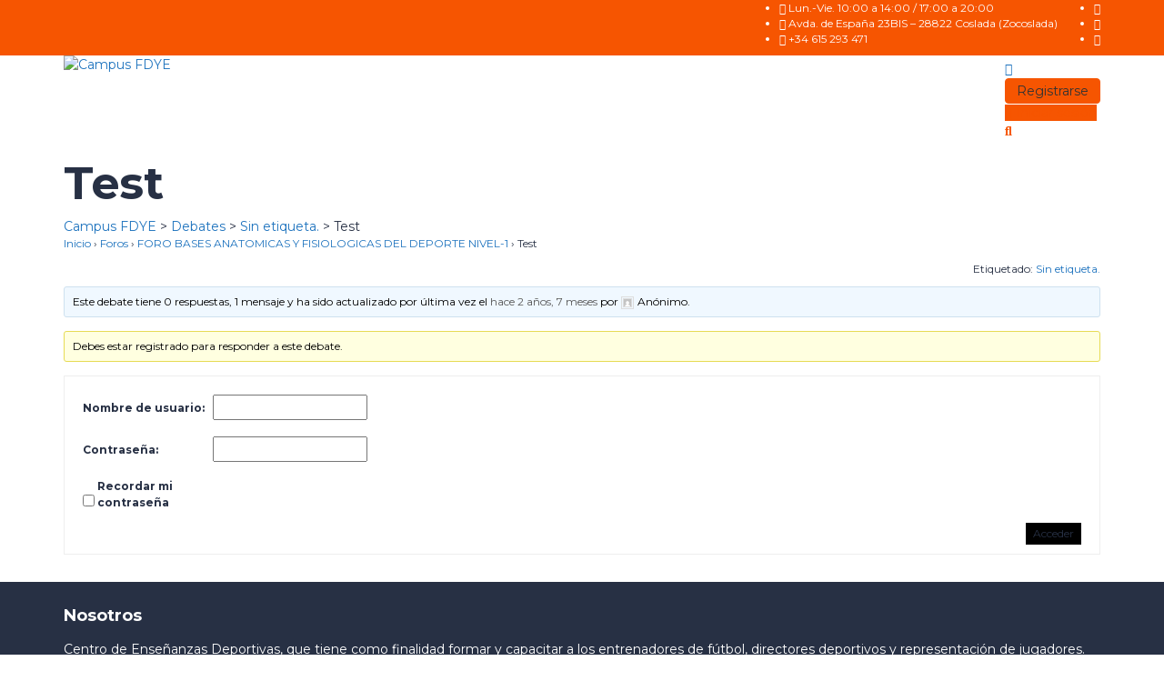

--- FILE ---
content_type: text/html; charset=UTF-8
request_url: https://campusfdye.es/forums/Debate/test/
body_size: 32018
content:
<!DOCTYPE html>
<html lang="es" class="no-js">
<head>
		<meta charset="UTF-8">
	<meta name="viewport" content="width=device-width, initial-scale=1, maximum-scale=1">
	<link rel="profile" href="http://gmpg.org/xfn/11">
	<link rel="pingback" href="https://campusfdye.es/xmlrpc.php">
	<title>Test &#8211; Campus FDYE</title>
<meta name='robots' content='max-image-preview:large' />
	<style>img:is([sizes="auto" i], [sizes^="auto," i]) { contain-intrinsic-size: 3000px 1500px }</style>
	<script id="cookieyes" type="text/javascript" src="https://cdn-cookieyes.com/client_data/670599c39cbe891897e33996/script.js"></script><link rel='dns-prefetch' href='//fonts.googleapis.com' />
<link rel="alternate" type="application/rss+xml" title="Campus FDYE &raquo; Feed" href="https://campusfdye.es/feed/" />
<link rel="alternate" type="application/rss+xml" title="Campus FDYE &raquo; Feed de los comentarios" href="https://campusfdye.es/comments/feed/" />
<link rel="alternate" type="text/calendar" title="Campus FDYE &raquo; iCal Feed" href="https://campusfdye.es/eventos/?ical=1" />
<script type="text/javascript">
/* <![CDATA[ */
window._wpemojiSettings = {"baseUrl":"https:\/\/s.w.org\/images\/core\/emoji\/16.0.1\/72x72\/","ext":".png","svgUrl":"https:\/\/s.w.org\/images\/core\/emoji\/16.0.1\/svg\/","svgExt":".svg","source":{"concatemoji":"https:\/\/campusfdye.es\/wp-includes\/js\/wp-emoji-release.min.js?ver=6.8.3"}};
/*! This file is auto-generated */
!function(s,n){var o,i,e;function c(e){try{var t={supportTests:e,timestamp:(new Date).valueOf()};sessionStorage.setItem(o,JSON.stringify(t))}catch(e){}}function p(e,t,n){e.clearRect(0,0,e.canvas.width,e.canvas.height),e.fillText(t,0,0);var t=new Uint32Array(e.getImageData(0,0,e.canvas.width,e.canvas.height).data),a=(e.clearRect(0,0,e.canvas.width,e.canvas.height),e.fillText(n,0,0),new Uint32Array(e.getImageData(0,0,e.canvas.width,e.canvas.height).data));return t.every(function(e,t){return e===a[t]})}function u(e,t){e.clearRect(0,0,e.canvas.width,e.canvas.height),e.fillText(t,0,0);for(var n=e.getImageData(16,16,1,1),a=0;a<n.data.length;a++)if(0!==n.data[a])return!1;return!0}function f(e,t,n,a){switch(t){case"flag":return n(e,"\ud83c\udff3\ufe0f\u200d\u26a7\ufe0f","\ud83c\udff3\ufe0f\u200b\u26a7\ufe0f")?!1:!n(e,"\ud83c\udde8\ud83c\uddf6","\ud83c\udde8\u200b\ud83c\uddf6")&&!n(e,"\ud83c\udff4\udb40\udc67\udb40\udc62\udb40\udc65\udb40\udc6e\udb40\udc67\udb40\udc7f","\ud83c\udff4\u200b\udb40\udc67\u200b\udb40\udc62\u200b\udb40\udc65\u200b\udb40\udc6e\u200b\udb40\udc67\u200b\udb40\udc7f");case"emoji":return!a(e,"\ud83e\udedf")}return!1}function g(e,t,n,a){var r="undefined"!=typeof WorkerGlobalScope&&self instanceof WorkerGlobalScope?new OffscreenCanvas(300,150):s.createElement("canvas"),o=r.getContext("2d",{willReadFrequently:!0}),i=(o.textBaseline="top",o.font="600 32px Arial",{});return e.forEach(function(e){i[e]=t(o,e,n,a)}),i}function t(e){var t=s.createElement("script");t.src=e,t.defer=!0,s.head.appendChild(t)}"undefined"!=typeof Promise&&(o="wpEmojiSettingsSupports",i=["flag","emoji"],n.supports={everything:!0,everythingExceptFlag:!0},e=new Promise(function(e){s.addEventListener("DOMContentLoaded",e,{once:!0})}),new Promise(function(t){var n=function(){try{var e=JSON.parse(sessionStorage.getItem(o));if("object"==typeof e&&"number"==typeof e.timestamp&&(new Date).valueOf()<e.timestamp+604800&&"object"==typeof e.supportTests)return e.supportTests}catch(e){}return null}();if(!n){if("undefined"!=typeof Worker&&"undefined"!=typeof OffscreenCanvas&&"undefined"!=typeof URL&&URL.createObjectURL&&"undefined"!=typeof Blob)try{var e="postMessage("+g.toString()+"("+[JSON.stringify(i),f.toString(),p.toString(),u.toString()].join(",")+"));",a=new Blob([e],{type:"text/javascript"}),r=new Worker(URL.createObjectURL(a),{name:"wpTestEmojiSupports"});return void(r.onmessage=function(e){c(n=e.data),r.terminate(),t(n)})}catch(e){}c(n=g(i,f,p,u))}t(n)}).then(function(e){for(var t in e)n.supports[t]=e[t],n.supports.everything=n.supports.everything&&n.supports[t],"flag"!==t&&(n.supports.everythingExceptFlag=n.supports.everythingExceptFlag&&n.supports[t]);n.supports.everythingExceptFlag=n.supports.everythingExceptFlag&&!n.supports.flag,n.DOMReady=!1,n.readyCallback=function(){n.DOMReady=!0}}).then(function(){return e}).then(function(){var e;n.supports.everything||(n.readyCallback(),(e=n.source||{}).concatemoji?t(e.concatemoji):e.wpemoji&&e.twemoji&&(t(e.twemoji),t(e.wpemoji)))}))}((window,document),window._wpemojiSettings);
/* ]]> */
</script>
<link rel='stylesheet' id='ctrumbowyg-css' href='https://campusfdye.es/wp-content/plugins/masterstudy-lms-learning-management-system/_core/libraries/nuxy/metaboxes/assets/vendors/trumbowyg/ctrumbowyg.css?ver=6.8.3' type='text/css' media='all' />
<link rel='stylesheet' id='color-trumbowyg-css' href='https://campusfdye.es/wp-content/plugins/masterstudy-lms-learning-management-system/_core/libraries/nuxy/metaboxes/assets/vendors/trumbowyg/color-trumbowyg.css?ver=6.8.3' type='text/css' media='all' />
<link rel='stylesheet' id='masterstudy-bootstrap-css' href='https://campusfdye.es/wp-content/plugins/masterstudy-lms-learning-management-system/_core/assets/vendors/bootstrap.min.css?ver=3.0.19' type='text/css' media='all' />
<link rel='stylesheet' id='masterstudy-bootstrap-custom-css' href='https://campusfdye.es/wp-content/plugins/masterstudy-lms-learning-management-system/_core/assets/vendors/ms-bootstrap-custom.css?ver=3.0.19' type='text/css' media='all' />
<link rel='stylesheet' id='elementor-accordion-css' href='https://campusfdye.es/wp-content/plugins/masterstudy-elementor-widgets/assets/css/accordion.css?ver=1763285524' type='text/css' media='all' />
<link rel='stylesheet' id='elementor-counter-css' href='https://campusfdye.es/wp-content/plugins/masterstudy-elementor-widgets/assets/css/counter.css?ver=1763285524' type='text/css' media='all' />
<link rel='stylesheet' id='elementor-navigation-menu-css' href='https://campusfdye.es/wp-content/plugins/masterstudy-elementor-widgets/assets/css/navigation-menu.css?ver=1763285524' type='text/css' media='all' />
<style id='wp-emoji-styles-inline-css' type='text/css'>

	img.wp-smiley, img.emoji {
		display: inline !important;
		border: none !important;
		box-shadow: none !important;
		height: 1em !important;
		width: 1em !important;
		margin: 0 0.07em !important;
		vertical-align: -0.1em !important;
		background: none !important;
		padding: 0 !important;
	}
</style>
<link rel='stylesheet' id='wp-block-library-css' href='https://campusfdye.es/wp-includes/css/dist/block-library/style.min.css?ver=6.8.3' type='text/css' media='all' />
<style id='classic-theme-styles-inline-css' type='text/css'>
/*! This file is auto-generated */
.wp-block-button__link{color:#fff;background-color:#32373c;border-radius:9999px;box-shadow:none;text-decoration:none;padding:calc(.667em + 2px) calc(1.333em + 2px);font-size:1.125em}.wp-block-file__button{background:#32373c;color:#fff;text-decoration:none}
</style>
<link rel='stylesheet' id='wc-blocks-style-css' href='https://campusfdye.es/wp-content/plugins/woocommerce/packages/woocommerce-blocks/build/wc-blocks.css?ver=10.6.6' type='text/css' media='all' />
<link rel='stylesheet' id='wc-blocks-style-active-filters-css' href='https://campusfdye.es/wp-content/plugins/woocommerce/packages/woocommerce-blocks/build/active-filters.css?ver=10.6.6' type='text/css' media='all' />
<link rel='stylesheet' id='wc-blocks-style-add-to-cart-form-css' href='https://campusfdye.es/wp-content/plugins/woocommerce/packages/woocommerce-blocks/build/add-to-cart-form.css?ver=10.6.6' type='text/css' media='all' />
<link rel='stylesheet' id='wc-blocks-packages-style-css' href='https://campusfdye.es/wp-content/plugins/woocommerce/packages/woocommerce-blocks/build/packages-style.css?ver=10.6.6' type='text/css' media='all' />
<link rel='stylesheet' id='wc-blocks-style-all-products-css' href='https://campusfdye.es/wp-content/plugins/woocommerce/packages/woocommerce-blocks/build/all-products.css?ver=10.6.6' type='text/css' media='all' />
<link rel='stylesheet' id='wc-blocks-style-all-reviews-css' href='https://campusfdye.es/wp-content/plugins/woocommerce/packages/woocommerce-blocks/build/all-reviews.css?ver=10.6.6' type='text/css' media='all' />
<link rel='stylesheet' id='wc-blocks-style-attribute-filter-css' href='https://campusfdye.es/wp-content/plugins/woocommerce/packages/woocommerce-blocks/build/attribute-filter.css?ver=10.6.6' type='text/css' media='all' />
<link rel='stylesheet' id='wc-blocks-style-breadcrumbs-css' href='https://campusfdye.es/wp-content/plugins/woocommerce/packages/woocommerce-blocks/build/breadcrumbs.css?ver=10.6.6' type='text/css' media='all' />
<link rel='stylesheet' id='wc-blocks-style-catalog-sorting-css' href='https://campusfdye.es/wp-content/plugins/woocommerce/packages/woocommerce-blocks/build/catalog-sorting.css?ver=10.6.6' type='text/css' media='all' />
<link rel='stylesheet' id='wc-blocks-style-customer-account-css' href='https://campusfdye.es/wp-content/plugins/woocommerce/packages/woocommerce-blocks/build/customer-account.css?ver=10.6.6' type='text/css' media='all' />
<link rel='stylesheet' id='wc-blocks-style-featured-category-css' href='https://campusfdye.es/wp-content/plugins/woocommerce/packages/woocommerce-blocks/build/featured-category.css?ver=10.6.6' type='text/css' media='all' />
<link rel='stylesheet' id='wc-blocks-style-featured-product-css' href='https://campusfdye.es/wp-content/plugins/woocommerce/packages/woocommerce-blocks/build/featured-product.css?ver=10.6.6' type='text/css' media='all' />
<link rel='stylesheet' id='wc-blocks-style-mini-cart-css' href='https://campusfdye.es/wp-content/plugins/woocommerce/packages/woocommerce-blocks/build/mini-cart.css?ver=10.6.6' type='text/css' media='all' />
<link rel='stylesheet' id='wc-blocks-style-price-filter-css' href='https://campusfdye.es/wp-content/plugins/woocommerce/packages/woocommerce-blocks/build/price-filter.css?ver=10.6.6' type='text/css' media='all' />
<link rel='stylesheet' id='wc-blocks-style-product-add-to-cart-css' href='https://campusfdye.es/wp-content/plugins/woocommerce/packages/woocommerce-blocks/build/product-add-to-cart.css?ver=10.6.6' type='text/css' media='all' />
<link rel='stylesheet' id='wc-blocks-style-product-button-css' href='https://campusfdye.es/wp-content/plugins/woocommerce/packages/woocommerce-blocks/build/product-button.css?ver=10.6.6' type='text/css' media='all' />
<link rel='stylesheet' id='wc-blocks-style-product-categories-css' href='https://campusfdye.es/wp-content/plugins/woocommerce/packages/woocommerce-blocks/build/product-categories.css?ver=10.6.6' type='text/css' media='all' />
<link rel='stylesheet' id='wc-blocks-style-product-image-css' href='https://campusfdye.es/wp-content/plugins/woocommerce/packages/woocommerce-blocks/build/product-image.css?ver=10.6.6' type='text/css' media='all' />
<link rel='stylesheet' id='wc-blocks-style-product-image-gallery-css' href='https://campusfdye.es/wp-content/plugins/woocommerce/packages/woocommerce-blocks/build/product-image-gallery.css?ver=10.6.6' type='text/css' media='all' />
<link rel='stylesheet' id='wc-blocks-style-product-query-css' href='https://campusfdye.es/wp-content/plugins/woocommerce/packages/woocommerce-blocks/build/product-query.css?ver=10.6.6' type='text/css' media='all' />
<link rel='stylesheet' id='wc-blocks-style-product-results-count-css' href='https://campusfdye.es/wp-content/plugins/woocommerce/packages/woocommerce-blocks/build/product-results-count.css?ver=10.6.6' type='text/css' media='all' />
<link rel='stylesheet' id='wc-blocks-style-product-reviews-css' href='https://campusfdye.es/wp-content/plugins/woocommerce/packages/woocommerce-blocks/build/product-reviews.css?ver=10.6.6' type='text/css' media='all' />
<link rel='stylesheet' id='wc-blocks-style-product-sale-badge-css' href='https://campusfdye.es/wp-content/plugins/woocommerce/packages/woocommerce-blocks/build/product-sale-badge.css?ver=10.6.6' type='text/css' media='all' />
<link rel='stylesheet' id='wc-blocks-style-product-search-css' href='https://campusfdye.es/wp-content/plugins/woocommerce/packages/woocommerce-blocks/build/product-search.css?ver=10.6.6' type='text/css' media='all' />
<link rel='stylesheet' id='wc-blocks-style-product-sku-css' href='https://campusfdye.es/wp-content/plugins/woocommerce/packages/woocommerce-blocks/build/product-sku.css?ver=10.6.6' type='text/css' media='all' />
<link rel='stylesheet' id='wc-blocks-style-product-stock-indicator-css' href='https://campusfdye.es/wp-content/plugins/woocommerce/packages/woocommerce-blocks/build/product-stock-indicator.css?ver=10.6.6' type='text/css' media='all' />
<link rel='stylesheet' id='wc-blocks-style-product-summary-css' href='https://campusfdye.es/wp-content/plugins/woocommerce/packages/woocommerce-blocks/build/product-summary.css?ver=10.6.6' type='text/css' media='all' />
<link rel='stylesheet' id='wc-blocks-style-product-title-css' href='https://campusfdye.es/wp-content/plugins/woocommerce/packages/woocommerce-blocks/build/product-title.css?ver=10.6.6' type='text/css' media='all' />
<link rel='stylesheet' id='wc-blocks-style-rating-filter-css' href='https://campusfdye.es/wp-content/plugins/woocommerce/packages/woocommerce-blocks/build/rating-filter.css?ver=10.6.6' type='text/css' media='all' />
<link rel='stylesheet' id='wc-blocks-style-reviews-by-category-css' href='https://campusfdye.es/wp-content/plugins/woocommerce/packages/woocommerce-blocks/build/reviews-by-category.css?ver=10.6.6' type='text/css' media='all' />
<link rel='stylesheet' id='wc-blocks-style-reviews-by-product-css' href='https://campusfdye.es/wp-content/plugins/woocommerce/packages/woocommerce-blocks/build/reviews-by-product.css?ver=10.6.6' type='text/css' media='all' />
<link rel='stylesheet' id='wc-blocks-style-product-details-css' href='https://campusfdye.es/wp-content/plugins/woocommerce/packages/woocommerce-blocks/build/product-details.css?ver=10.6.6' type='text/css' media='all' />
<link rel='stylesheet' id='wc-blocks-style-single-product-css' href='https://campusfdye.es/wp-content/plugins/woocommerce/packages/woocommerce-blocks/build/single-product.css?ver=10.6.6' type='text/css' media='all' />
<link rel='stylesheet' id='wc-blocks-style-stock-filter-css' href='https://campusfdye.es/wp-content/plugins/woocommerce/packages/woocommerce-blocks/build/stock-filter.css?ver=10.6.6' type='text/css' media='all' />
<link rel='stylesheet' id='wc-blocks-style-cart-css' href='https://campusfdye.es/wp-content/plugins/woocommerce/packages/woocommerce-blocks/build/cart.css?ver=10.6.6' type='text/css' media='all' />
<link rel='stylesheet' id='wc-blocks-style-checkout-css' href='https://campusfdye.es/wp-content/plugins/woocommerce/packages/woocommerce-blocks/build/checkout.css?ver=10.6.6' type='text/css' media='all' />
<link rel='stylesheet' id='wc-blocks-style-mini-cart-contents-css' href='https://campusfdye.es/wp-content/plugins/woocommerce/packages/woocommerce-blocks/build/mini-cart-contents.css?ver=10.6.6' type='text/css' media='all' />
<style id='global-styles-inline-css' type='text/css'>
:root{--wp--preset--aspect-ratio--square: 1;--wp--preset--aspect-ratio--4-3: 4/3;--wp--preset--aspect-ratio--3-4: 3/4;--wp--preset--aspect-ratio--3-2: 3/2;--wp--preset--aspect-ratio--2-3: 2/3;--wp--preset--aspect-ratio--16-9: 16/9;--wp--preset--aspect-ratio--9-16: 9/16;--wp--preset--color--black: #000000;--wp--preset--color--cyan-bluish-gray: #abb8c3;--wp--preset--color--white: #ffffff;--wp--preset--color--pale-pink: #f78da7;--wp--preset--color--vivid-red: #cf2e2e;--wp--preset--color--luminous-vivid-orange: #ff6900;--wp--preset--color--luminous-vivid-amber: #fcb900;--wp--preset--color--light-green-cyan: #7bdcb5;--wp--preset--color--vivid-green-cyan: #00d084;--wp--preset--color--pale-cyan-blue: #8ed1fc;--wp--preset--color--vivid-cyan-blue: #0693e3;--wp--preset--color--vivid-purple: #9b51e0;--wp--preset--gradient--vivid-cyan-blue-to-vivid-purple: linear-gradient(135deg,rgba(6,147,227,1) 0%,rgb(155,81,224) 100%);--wp--preset--gradient--light-green-cyan-to-vivid-green-cyan: linear-gradient(135deg,rgb(122,220,180) 0%,rgb(0,208,130) 100%);--wp--preset--gradient--luminous-vivid-amber-to-luminous-vivid-orange: linear-gradient(135deg,rgba(252,185,0,1) 0%,rgba(255,105,0,1) 100%);--wp--preset--gradient--luminous-vivid-orange-to-vivid-red: linear-gradient(135deg,rgba(255,105,0,1) 0%,rgb(207,46,46) 100%);--wp--preset--gradient--very-light-gray-to-cyan-bluish-gray: linear-gradient(135deg,rgb(238,238,238) 0%,rgb(169,184,195) 100%);--wp--preset--gradient--cool-to-warm-spectrum: linear-gradient(135deg,rgb(74,234,220) 0%,rgb(151,120,209) 20%,rgb(207,42,186) 40%,rgb(238,44,130) 60%,rgb(251,105,98) 80%,rgb(254,248,76) 100%);--wp--preset--gradient--blush-light-purple: linear-gradient(135deg,rgb(255,206,236) 0%,rgb(152,150,240) 100%);--wp--preset--gradient--blush-bordeaux: linear-gradient(135deg,rgb(254,205,165) 0%,rgb(254,45,45) 50%,rgb(107,0,62) 100%);--wp--preset--gradient--luminous-dusk: linear-gradient(135deg,rgb(255,203,112) 0%,rgb(199,81,192) 50%,rgb(65,88,208) 100%);--wp--preset--gradient--pale-ocean: linear-gradient(135deg,rgb(255,245,203) 0%,rgb(182,227,212) 50%,rgb(51,167,181) 100%);--wp--preset--gradient--electric-grass: linear-gradient(135deg,rgb(202,248,128) 0%,rgb(113,206,126) 100%);--wp--preset--gradient--midnight: linear-gradient(135deg,rgb(2,3,129) 0%,rgb(40,116,252) 100%);--wp--preset--font-size--small: 13px;--wp--preset--font-size--medium: 20px;--wp--preset--font-size--large: 36px;--wp--preset--font-size--x-large: 42px;--wp--preset--spacing--20: 0.44rem;--wp--preset--spacing--30: 0.67rem;--wp--preset--spacing--40: 1rem;--wp--preset--spacing--50: 1.5rem;--wp--preset--spacing--60: 2.25rem;--wp--preset--spacing--70: 3.38rem;--wp--preset--spacing--80: 5.06rem;--wp--preset--shadow--natural: 6px 6px 9px rgba(0, 0, 0, 0.2);--wp--preset--shadow--deep: 12px 12px 50px rgba(0, 0, 0, 0.4);--wp--preset--shadow--sharp: 6px 6px 0px rgba(0, 0, 0, 0.2);--wp--preset--shadow--outlined: 6px 6px 0px -3px rgba(255, 255, 255, 1), 6px 6px rgba(0, 0, 0, 1);--wp--preset--shadow--crisp: 6px 6px 0px rgba(0, 0, 0, 1);}:where(.is-layout-flex){gap: 0.5em;}:where(.is-layout-grid){gap: 0.5em;}body .is-layout-flex{display: flex;}.is-layout-flex{flex-wrap: wrap;align-items: center;}.is-layout-flex > :is(*, div){margin: 0;}body .is-layout-grid{display: grid;}.is-layout-grid > :is(*, div){margin: 0;}:where(.wp-block-columns.is-layout-flex){gap: 2em;}:where(.wp-block-columns.is-layout-grid){gap: 2em;}:where(.wp-block-post-template.is-layout-flex){gap: 1.25em;}:where(.wp-block-post-template.is-layout-grid){gap: 1.25em;}.has-black-color{color: var(--wp--preset--color--black) !important;}.has-cyan-bluish-gray-color{color: var(--wp--preset--color--cyan-bluish-gray) !important;}.has-white-color{color: var(--wp--preset--color--white) !important;}.has-pale-pink-color{color: var(--wp--preset--color--pale-pink) !important;}.has-vivid-red-color{color: var(--wp--preset--color--vivid-red) !important;}.has-luminous-vivid-orange-color{color: var(--wp--preset--color--luminous-vivid-orange) !important;}.has-luminous-vivid-amber-color{color: var(--wp--preset--color--luminous-vivid-amber) !important;}.has-light-green-cyan-color{color: var(--wp--preset--color--light-green-cyan) !important;}.has-vivid-green-cyan-color{color: var(--wp--preset--color--vivid-green-cyan) !important;}.has-pale-cyan-blue-color{color: var(--wp--preset--color--pale-cyan-blue) !important;}.has-vivid-cyan-blue-color{color: var(--wp--preset--color--vivid-cyan-blue) !important;}.has-vivid-purple-color{color: var(--wp--preset--color--vivid-purple) !important;}.has-black-background-color{background-color: var(--wp--preset--color--black) !important;}.has-cyan-bluish-gray-background-color{background-color: var(--wp--preset--color--cyan-bluish-gray) !important;}.has-white-background-color{background-color: var(--wp--preset--color--white) !important;}.has-pale-pink-background-color{background-color: var(--wp--preset--color--pale-pink) !important;}.has-vivid-red-background-color{background-color: var(--wp--preset--color--vivid-red) !important;}.has-luminous-vivid-orange-background-color{background-color: var(--wp--preset--color--luminous-vivid-orange) !important;}.has-luminous-vivid-amber-background-color{background-color: var(--wp--preset--color--luminous-vivid-amber) !important;}.has-light-green-cyan-background-color{background-color: var(--wp--preset--color--light-green-cyan) !important;}.has-vivid-green-cyan-background-color{background-color: var(--wp--preset--color--vivid-green-cyan) !important;}.has-pale-cyan-blue-background-color{background-color: var(--wp--preset--color--pale-cyan-blue) !important;}.has-vivid-cyan-blue-background-color{background-color: var(--wp--preset--color--vivid-cyan-blue) !important;}.has-vivid-purple-background-color{background-color: var(--wp--preset--color--vivid-purple) !important;}.has-black-border-color{border-color: var(--wp--preset--color--black) !important;}.has-cyan-bluish-gray-border-color{border-color: var(--wp--preset--color--cyan-bluish-gray) !important;}.has-white-border-color{border-color: var(--wp--preset--color--white) !important;}.has-pale-pink-border-color{border-color: var(--wp--preset--color--pale-pink) !important;}.has-vivid-red-border-color{border-color: var(--wp--preset--color--vivid-red) !important;}.has-luminous-vivid-orange-border-color{border-color: var(--wp--preset--color--luminous-vivid-orange) !important;}.has-luminous-vivid-amber-border-color{border-color: var(--wp--preset--color--luminous-vivid-amber) !important;}.has-light-green-cyan-border-color{border-color: var(--wp--preset--color--light-green-cyan) !important;}.has-vivid-green-cyan-border-color{border-color: var(--wp--preset--color--vivid-green-cyan) !important;}.has-pale-cyan-blue-border-color{border-color: var(--wp--preset--color--pale-cyan-blue) !important;}.has-vivid-cyan-blue-border-color{border-color: var(--wp--preset--color--vivid-cyan-blue) !important;}.has-vivid-purple-border-color{border-color: var(--wp--preset--color--vivid-purple) !important;}.has-vivid-cyan-blue-to-vivid-purple-gradient-background{background: var(--wp--preset--gradient--vivid-cyan-blue-to-vivid-purple) !important;}.has-light-green-cyan-to-vivid-green-cyan-gradient-background{background: var(--wp--preset--gradient--light-green-cyan-to-vivid-green-cyan) !important;}.has-luminous-vivid-amber-to-luminous-vivid-orange-gradient-background{background: var(--wp--preset--gradient--luminous-vivid-amber-to-luminous-vivid-orange) !important;}.has-luminous-vivid-orange-to-vivid-red-gradient-background{background: var(--wp--preset--gradient--luminous-vivid-orange-to-vivid-red) !important;}.has-very-light-gray-to-cyan-bluish-gray-gradient-background{background: var(--wp--preset--gradient--very-light-gray-to-cyan-bluish-gray) !important;}.has-cool-to-warm-spectrum-gradient-background{background: var(--wp--preset--gradient--cool-to-warm-spectrum) !important;}.has-blush-light-purple-gradient-background{background: var(--wp--preset--gradient--blush-light-purple) !important;}.has-blush-bordeaux-gradient-background{background: var(--wp--preset--gradient--blush-bordeaux) !important;}.has-luminous-dusk-gradient-background{background: var(--wp--preset--gradient--luminous-dusk) !important;}.has-pale-ocean-gradient-background{background: var(--wp--preset--gradient--pale-ocean) !important;}.has-electric-grass-gradient-background{background: var(--wp--preset--gradient--electric-grass) !important;}.has-midnight-gradient-background{background: var(--wp--preset--gradient--midnight) !important;}.has-small-font-size{font-size: var(--wp--preset--font-size--small) !important;}.has-medium-font-size{font-size: var(--wp--preset--font-size--medium) !important;}.has-large-font-size{font-size: var(--wp--preset--font-size--large) !important;}.has-x-large-font-size{font-size: var(--wp--preset--font-size--x-large) !important;}
:where(.wp-block-post-template.is-layout-flex){gap: 1.25em;}:where(.wp-block-post-template.is-layout-grid){gap: 1.25em;}
:where(.wp-block-columns.is-layout-flex){gap: 2em;}:where(.wp-block-columns.is-layout-grid){gap: 2em;}
:root :where(.wp-block-pullquote){font-size: 1.5em;line-height: 1.6;}
</style>
<link rel='stylesheet' id='bbp-default-css' href='https://campusfdye.es/wp-content/plugins/bbpress/templates/default/css/bbpress.min.css?ver=2.6.9' type='text/css' media='all' />
<link rel='stylesheet' id='contact-form-7-css' href='https://campusfdye.es/wp-content/plugins/contact-form-7/includes/css/styles.css?ver=5.8' type='text/css' media='all' />
<link rel='stylesheet' id='linear-css' href='https://campusfdye.es/wp-content/plugins/masterstudy-lms-learning-management-system/_core/assets/linearicons/linear.css?ver=3.0.19' type='text/css' media='all' />
<link rel='stylesheet' id='linear-icons-css' href='https://campusfdye.es/wp-content/plugins/masterstudy-lms-learning-management-system/_core/libraries/nuxy/metaboxes/assets/css/linear-icons.css?ver=3.0.19' type='text/css' media='all' />
<link rel='stylesheet' id='font-awesome-min-css' href='https://campusfdye.es/wp-content/plugins/masterstudy-lms-learning-management-system/_core/assets/vendors/font-awesome.min.css?ver=3.0.19' type='text/css' media='all' />
<link rel='stylesheet' id='ms-font-icomoon-css' href='https://campusfdye.es/wp-content/plugins/masterstudy-lms-learning-management-system/_core/assets/vendors/icomoon.fonts.css?ver=3.0.19' type='text/css' media='all' />
<link rel='stylesheet' id='stm_lms_icons-css' href='https://campusfdye.es/wp-content/plugins/masterstudy-lms-learning-management-system/_core/assets/icons/style.css?ver=3.0.19' type='text/css' media='all' />
<link rel='stylesheet' id='video.js-css' href='https://campusfdye.es/wp-content/plugins/masterstudy-lms-learning-management-system/_core/assets/vendors/video-js.min.css?ver=3.0.19' type='text/css' media='all' />
<link rel='stylesheet' id='masterstudy-lms-learning-management-system-css' href='https://campusfdye.es/wp-content/uploads/stm_lms_styles/stm_lms.css?ver=58948' type='text/css' media='all' />
<link rel='stylesheet' id='stm-lms-pmpro-css' href='https://campusfdye.es/wp-content/uploads/stm_lms_styles/parts/pmpro.css?ver=58948' type='text/css' media='all' />
<link rel='stylesheet' id='pmpro_frontend-css' href='https://campusfdye.es/wp-content/plugins/paid-memberships-pro/css/frontend.css?ver=2.12.2' type='text/css' media='screen' />
<link rel='stylesheet' id='pmpro_print-css' href='https://campusfdye.es/wp-content/plugins/paid-memberships-pro/css/print.css?ver=2.12.2' type='text/css' media='print' />
<link rel='stylesheet' id='stm_lazyload_init-css' href='https://campusfdye.es/wp-content/plugins/stm-post-type/theme/assets/lazyload.css?ver=false' type='text/css' media='all' />
<style id='woocommerce-inline-inline-css' type='text/css'>
.woocommerce form .form-row .required { visibility: visible; }
</style>
<link rel='stylesheet' id='hfe-style-css' href='https://campusfdye.es/wp-content/plugins/header-footer-elementor/assets/css/header-footer-elementor.css?ver=1.6.15' type='text/css' media='all' />
<link rel='stylesheet' id='elementor-frontend-css' href='https://campusfdye.es/wp-content/plugins/elementor/assets/css/frontend-lite.min.css?ver=3.15.3' type='text/css' media='all' />
<style id='elementor-frontend-inline-css' type='text/css'>

    
        @media (min-width: 768px) {
            .elementor-column-gap-default,
            .elementor-column-gap-default .elementor-row .elementor-column {
                padding: 0 15px
            }

            .elementor-column-gap-default .elementor-row {
                margin: 0 -15px !important;
                width: calc(100% + 30px) !important
            }

            .elementor-column-gap-default .elementor-row .elementor-column > .elementor-element-populated,
            .elementor-column-gap-default .elementor-row .elementor-row .elementor-column:first-child:last-child {
                padding: 0
            }

            .elementor-column-gap-default .elementor-row .elementor-row .elementor-column:first-child {
                padding-left: 0
            }

            .elementor-column-gap-default .elementor-row .elementor-row .elementor-column:last-child {
                padding-right: 0
            }

            #main .elementor-section.elementor-section-boxed.auto-margin:not(.elementor-section-stretched) > .elementor-container {
                margin: 0 auto;
            }
        }

        .elementor-container .stm_lms_courses_carousel__buttons .fa {
            font-weight: 900;
        }



        .stm_lms_courses_categories.style_1 .stm_lms_courses_category__image {
            background-color: rgba(0, 0, 0, 0.4);
        }

        .stm_lms_lazy_image img {
            height: 100%;
        }

        .elementor-widget-tabs.elementor-tabs-view-vertical .elementor-tab-desktop-title {
            writing-mode: vertical-lr;
            text-orientation: mixed;
        }

        .elementor-widget-tabs.elementor-tabs-view-vertical .elementor-tab-content {
            padding-left: 20px !important;
            padding-right: 20px !important;
        }

        .elementor-editor-active .select2-container .select2-selection--single {
            height: 45px;
        }

        .elementor-editor-active .select2-container--default .select2-selection--single .select2-selection__rendered {
            line-height: 42px;
        }

        .elementor-editor-active .select2-container--default .select2-selection--single .select2-selection__arrow {
            height: 45px;
            width: 48px;
        }

        .elementor-editor-active .select2-container--default .select2-selection--single .select2-selection__arrow b {
            top: 0;
            left: 0;
            width: 100%;
            height: 100%;
            margin: 0;
            border: 0;
            line-height: 45px;
            text-align: center;
        }

    
            header#masthead .menu-item a.hfe-sub-menu-item, 
            header#masthead .menu-item a.hfe-menu-item {
                font-family : Montserrat;
            }
        
            a.hfe-sub-menu-item:hover, 
            a.hfe-menu-item:hover {
                color : #000000;
            }
        
        @media (max-width: 767px) {
            .stm_lms_wishlist_button a, .masterstudy_elementor_stm_lms_login a {
                background-color : #000000;
            }
        }
    

    
</style>
<link rel='stylesheet' id='swiper-css' href='https://campusfdye.es/wp-content/plugins/elementor/assets/lib/swiper/css/swiper.min.css?ver=5.3.6' type='text/css' media='all' />
<link rel='stylesheet' id='elementor-post-8299-css' href='https://campusfdye.es/wp-content/uploads/elementor/css/post-8299.css?ver=1694939928' type='text/css' media='all' />
<link rel='stylesheet' id='font-awesome-5-all-css' href='https://campusfdye.es/wp-content/plugins/elementor/assets/lib/font-awesome/css/all.min.css?ver=3.15.3' type='text/css' media='all' />
<link rel='stylesheet' id='font-awesome-4-shim-css' href='https://campusfdye.es/wp-content/plugins/elementor/assets/lib/font-awesome/css/v4-shims.min.css?ver=3.15.3' type='text/css' media='all' />
<link rel='stylesheet' id='owl.carousel-css' href='https://campusfdye.es/wp-content/plugins/masterstudy-lms-learning-management-system/_core/assets/vendors/owl.carousel.min.css?ver=3.0.19' type='text/css' media='all' />
<link rel='stylesheet' id='stm-vue-autocomplete-vue2-autocomplete-css' href='https://campusfdye.es/wp-content/uploads/stm_lms_styles/vc_modules/vue-autocomplete/vue2-autocomplete.css?ver=58948' type='text/css' media='all' />
<link rel='stylesheet' id='stm-lms-courses-css' href='https://campusfdye.es/wp-content/uploads/stm_lms_styles/parts/courses.css?ver=58948' type='text/css' media='all' />
<link rel='stylesheet' id='stm-lms-courses/style_1-css' href='https://campusfdye.es/wp-content/uploads/stm_lms_styles/parts/courses/style_1.css?ver=58948' type='text/css' media='all' />
<link rel='stylesheet' id='stm-lms-courses/style_2-css' href='https://campusfdye.es/wp-content/uploads/stm_lms_styles/parts/courses/style_2.css?ver=58948' type='text/css' media='all' />
<link rel='stylesheet' id='stm-lms-courses/style_3-css' href='https://campusfdye.es/wp-content/uploads/stm_lms_styles/parts/courses/style_3.css?ver=58948' type='text/css' media='all' />
<link rel='stylesheet' id='stm-courses_carousel-style_1-css' href='https://campusfdye.es/wp-content/uploads/stm_lms_styles/vc_modules/courses_carousel/style_1.css?ver=58948' type='text/css' media='all' />
<link rel='stylesheet' id='stm-searchbox-style_1-css' href='https://campusfdye.es/wp-content/uploads/stm_lms_styles/vc_modules/searchbox/style_1.css?ver=58948' type='text/css' media='all' />
<link rel='stylesheet' id='stm-searchbox-style_2-css' href='https://campusfdye.es/wp-content/uploads/stm_lms_styles/vc_modules/searchbox/style_2.css?ver=58948' type='text/css' media='all' />
<link rel='stylesheet' id='stm-lms-course-css' href='https://campusfdye.es/wp-content/uploads/stm_lms_styles/parts/course.css?ver=58948' type='text/css' media='all' />
<link rel='stylesheet' id='stm-single_course_carousel-style_1-css' href='https://campusfdye.es/wp-content/uploads/stm_lms_styles/vc_modules/single_course_carousel/style_1.css?ver=58948' type='text/css' media='all' />
<link rel='stylesheet' id='stm-recent_courses-style_1-css' href='https://campusfdye.es/wp-content/uploads/stm_lms_styles/vc_modules/recent_courses/style_1.css?ver=58948' type='text/css' media='all' />
<link rel='stylesheet' id='stm-recent_courses-style_2-css' href='https://campusfdye.es/wp-content/uploads/stm_lms_styles/vc_modules/recent_courses/style_2.css?ver=58948' type='text/css' media='all' />
<link rel='stylesheet' id='stm-featured_teacher-style_1-css' href='https://campusfdye.es/wp-content/uploads/stm_lms_styles/vc_modules/featured_teacher/style_1.css?ver=58948' type='text/css' media='all' />
<link rel='stylesheet' id='stm-instructors_carousel-style_1-css' href='https://campusfdye.es/wp-content/uploads/stm_lms_styles/vc_modules/instructors_carousel/style_1.css?ver=58948' type='text/css' media='all' />
<link rel='stylesheet' id='stm-instructors_carousel-style_2-css' href='https://campusfdye.es/wp-content/uploads/stm_lms_styles/vc_modules/instructors_carousel/style_2.css?ver=58948' type='text/css' media='all' />
<link rel='stylesheet' id='stm-lms-user-css' href='https://campusfdye.es/wp-content/uploads/stm_lms_styles/parts/user.css?ver=58948' type='text/css' media='all' />
<link rel='stylesheet' id='stm-lms-instructors_grid-css' href='https://campusfdye.es/wp-content/uploads/stm_lms_styles/parts/instructors_grid.css?ver=58948' type='text/css' media='all' />
<link rel='stylesheet' id='stm-lms-wishlist-css' href='https://campusfdye.es/wp-content/uploads/stm_lms_styles/parts/wishlist.css?ver=58948' type='text/css' media='all' />
<link rel='stylesheet' id='stm-course_category-style_1-css' href='https://campusfdye.es/wp-content/uploads/stm_lms_styles/vc_modules/course_category/style_1.css?ver=58948' type='text/css' media='all' />
<link rel='stylesheet' id='stm-course_category-style_2-css' href='https://campusfdye.es/wp-content/uploads/stm_lms_styles/vc_modules/course_category/style_2.css?ver=58948' type='text/css' media='all' />
<link rel='stylesheet' id='stm-course_category-style_3-css' href='https://campusfdye.es/wp-content/uploads/stm_lms_styles/vc_modules/course_category/style_3.css?ver=58948' type='text/css' media='all' />
<link rel='stylesheet' id='stm-course_category-style_4-css' href='https://campusfdye.es/wp-content/uploads/stm_lms_styles/vc_modules/course_category/style_4.css?ver=58948' type='text/css' media='all' />
<link rel='stylesheet' id='stm-course_category-style_5-css' href='https://campusfdye.es/wp-content/uploads/stm_lms_styles/vc_modules/course_category/style_5.css?ver=58948' type='text/css' media='all' />
<link rel='stylesheet' id='stm-course_category-style_6-css' href='https://campusfdye.es/wp-content/uploads/stm_lms_styles/vc_modules/course_category/style_6.css?ver=58948' type='text/css' media='all' />
<link rel='stylesheet' id='stm-lms-certificate_checker-css' href='https://campusfdye.es/wp-content/uploads/stm_lms_styles/parts/certificate_checker.css?ver=58948' type='text/css' media='all' />
<link rel='stylesheet' id='stm-lms-bundles/card-css' href='https://campusfdye.es/wp-content/uploads/stm_lms_styles/parts/bundles/card.css?ver=58948' type='text/css' media='all' />
<link rel='stylesheet' id='stm-lms-google_classroom/module-css' href='https://campusfdye.es/wp-content/uploads/stm_lms_styles/parts/google_classroom/module.css?ver=58948' type='text/css' media='all' />
<link rel='stylesheet' id='stm-lms-admin/elementor_preview-css' href='https://campusfdye.es/wp-content/uploads/stm_lms_styles/parts/admin/elementor_preview.css?ver=58948' type='text/css' media='all' />
<link rel='stylesheet' id='font-icomoon-css' href='https://campusfdye.es/wp-content/themes/masterstudy/assets/css/icomoon.fonts.css?ver=4.8.12' type='text/css' media='all' />
<link rel='stylesheet' id='font-icomoon-rtl-css' href='https://campusfdye.es/wp-content/themes/masterstudy/assets/css/rtl_demo/style.css?ver=4.8.12' type='text/css' media='all' />
<link rel='stylesheet' id='select2-css' href='https://campusfdye.es/wp-content/plugins/woocommerce/assets/css/select2.css?ver=8.0.3' type='text/css' media='all' />
<link rel='stylesheet' id='fancybox-css' href='https://campusfdye.es/wp-content/themes/masterstudy/assets/vendors/jquery.fancybox.min.css?ver=4.8.12' type='text/css' media='all' />
<link rel='stylesheet' id='animate-css' href='https://campusfdye.es/wp-content/themes/masterstudy/assets/css/animate.css?ver=4.8.12' type='text/css' media='all' />
<link rel='stylesheet' id='stm_theme_styles-css' href='https://campusfdye.es/wp-content/themes/masterstudy/assets/css/styles.css?ver=4.8.12' type='text/css' media='all' />
<link rel='stylesheet' id='stm-stm_layout_styles-tech-css' href='https://campusfdye.es/wp-content/themes/masterstudy/assets/css/vc_modules/stm_layout_styles/tech.css?ver=4.8.12' type='text/css' media='all' />
<link rel='stylesheet' id='stm_theme_styles_animation-css' href='https://campusfdye.es/wp-content/themes/masterstudy/assets/css/animation.css?ver=4.8.12' type='text/css' media='all' />
<link rel='stylesheet' id='stm-headers-header_6-css' href='https://campusfdye.es/wp-content/themes/masterstudy/assets/css/vc_modules/headers/header_6.css?ver=4.8.12' type='text/css' media='all' />
<link rel='stylesheet' id='stm-headers_transparent-header_6_transparent-css' href='https://campusfdye.es/wp-content/themes/masterstudy/assets/css/vc_modules/headers_transparent/header_6_transparent.css?ver=4.8.12' type='text/css' media='all' />
<link rel='stylesheet' id='stm_theme_style-css' href='https://campusfdye.es/wp-content/themes/masterstudy/style.css?ver=4.8.12' type='text/css' media='all' />
<style id='stm_theme_style-inline-css' type='text/css'>

			body .ms_lms_loader {
			border-color: #f65501 #f65501 transparent transparent;
			}
			body .ms_lms_loader::after, .ms_lms_loader::before {
			border-color:  transparent transparent #000000 #000000;
			}
@media (max-width: 1025px) {
	    #header .mobile_search_courses {
	     display: none !important;
	    }
	}
</style>
<link rel='stylesheet' id='stm_theme_custom_styles-css' href='https://campusfdye.es/wp-content/uploads/stm_lms_styles/custom_styles.css?ver=4.8.12' type='text/css' media='all' />
<link rel='stylesheet' id='language_center-css' href='https://campusfdye.es/wp-content/themes/masterstudy/assets/layout_icons/language_center/style.css?ver=4.8.12' type='text/css' media='all' />
<link rel='stylesheet' id='stm-bbpress-style_1-css' href='https://campusfdye.es/wp-content/themes/masterstudy/assets/css/vc_modules/bbpress/style_1.css?ver=4.8.12' type='text/css' media='all' />
<link rel='stylesheet' id='stm-hfe-style_1-css' href='https://campusfdye.es/wp-content/themes/masterstudy/assets/css/vc_modules/hfe/style_1.css?ver=4.8.12' type='text/css' media='all' />
<link rel='stylesheet' id='elementor-lazyload-css' href='https://campusfdye.es/wp-content/plugins/elementor/assets/css/modules/lazyload/frontend.min.css?ver=3.15.3' type='text/css' media='all' />
<link rel='stylesheet' id='redux-google-fonts-stm_option-css' href='https://fonts.googleapis.com/css?family=Kumbh+Sans%3A300%2C400%2C700%7CMontserrat%3A100%2C200%2C300%2C400%2C500%2C600%2C700%2C800%2C900%2C100italic%2C200italic%2C300italic%2C400italic%2C500italic%2C600italic%2C700italic%2C800italic%2C900italic&#038;subset=latin&#038;ver=1734005397' type='text/css' media='all' />
<link rel='stylesheet' id='google-fonts-1-css' href='https://fonts.googleapis.com/css?family=Roboto%3A100%2C100italic%2C200%2C200italic%2C300%2C300italic%2C400%2C400italic%2C500%2C500italic%2C600%2C600italic%2C700%2C700italic%2C800%2C800italic%2C900%2C900italic%7CRoboto+Slab%3A100%2C100italic%2C200%2C200italic%2C300%2C300italic%2C400%2C400italic%2C500%2C500italic%2C600%2C600italic%2C700%2C700italic%2C800%2C800italic%2C900%2C900italic&#038;display=swap&#038;ver=6.8.3' type='text/css' media='all' />
<link rel="preconnect" href="https://fonts.gstatic.com/" crossorigin><script type="text/javascript" src="https://campusfdye.es/wp-includes/js/jquery/jquery.min.js?ver=3.7.1" id="jquery-core-js"></script>
<script type="text/javascript" src="https://campusfdye.es/wp-includes/js/jquery/jquery-migrate.min.js?ver=3.4.1" id="jquery-migrate-js"></script>
<script type="text/javascript" src="https://campusfdye.es/wp-content/plugins/masterstudy-lms-learning-management-system/_core/libraries/nuxy/metaboxes/assets/js/vue.min.js?ver=3.0.19" id="vue.js-js"></script>
<script type="text/javascript" src="https://campusfdye.es/wp-content/plugins/masterstudy-lms-learning-management-system/_core/libraries/nuxy/metaboxes/assets/js/vue-resource.min.js?ver=3.0.19" id="vue-resource.js-js"></script>
<script type="text/javascript" src="https://campusfdye.es/wp-content/plugins/masterstudy-lms-learning-management-system/_core/libraries/nuxy/metaboxes/assets/js/vue2-datepicker.min.js?ver=3.0.19" id="vue2-datepicker-js"></script>
<script type="text/javascript" id="stm-lms-lms-js-extra">
/* <![CDATA[ */
var stm_lms_vars = {"symbol":"\u20ac","position":"left","currency_thousands":",","wp_rest_nonce":"1fb58147f6"};
/* ]]> */
</script>
<script type="text/javascript" src="https://campusfdye.es/wp-content/plugins/masterstudy-lms-learning-management-system/_core/assets/js/lms.js?ver=58948" id="stm-lms-lms-js"></script>
<script type="text/javascript" src="https://campusfdye.es/wp-content/plugins/stm-post-type/theme/assets/lazysizes.min.js?ver=false" id="lazysizes.js-js"></script>
<script type="text/javascript" src="https://campusfdye.es/wp-content/plugins/stm-post-type/theme/assets/stm_lms_lazyload.js?ver=false" id="stm_lms_lazysizes-js"></script>
<script type="text/javascript" src="https://campusfdye.es/wp-content/plugins/elementor/assets/lib/font-awesome/js/v4-shims.min.js?ver=3.15.3" id="font-awesome-4-shim-js"></script>
<link rel="https://api.w.org/" href="https://campusfdye.es/wp-json/" /><link rel="EditURI" type="application/rsd+xml" title="RSD" href="https://campusfdye.es/xmlrpc.php?rsd" />
<meta name="generator" content="WordPress 6.8.3" />
<meta name="generator" content="WooCommerce 8.0.3" />
<link rel="canonical" href="https://campusfdye.es/forums/Debate/test/" />
<link rel='shortlink' href='https://campusfdye.es/?p=11587' />
<link rel="alternate" title="oEmbed (JSON)" type="application/json+oembed" href="https://campusfdye.es/wp-json/oembed/1.0/embed?url=https%3A%2F%2Fcampusfdye.es%2Fforums%2FDebate%2Ftest%2F" />
<link rel="alternate" title="oEmbed (XML)" type="text/xml+oembed" href="https://campusfdye.es/wp-json/oembed/1.0/embed?url=https%3A%2F%2Fcampusfdye.es%2Fforums%2FDebate%2Ftest%2F&#038;format=xml" />
		<script>
			var stm_lms_pro_nonces = {"stm_lms_pro_install_base":"98ed17874f","stm_lms_pro_search_courses":"1bac3b9004","stm_lms_pro_udemy_import_courses":"b58618295d","stm_lms_pro_udemy_publish_course":"591895dee1","stm_lms_pro_udemy_import_curriculum":"6193b0d2ed","stm_lms_pro_save_addons":"02a68bbe72","stm_lms_create_announcement":"9ed560c440","stm_lms_pro_upload_image":"affcfc7104","stm_lms_pro_get_image_data":"9002984a81","stm_lms_pro_save_quiz":"ef1b9ac075","stm_lms_pro_save_lesson":"e2f5379a4f","stm_lms_pro_save_front_course":"6205754568","stm_lms_get_course_info":"378bf2eafb","stm_lms_get_course_students":"5a6aa7c743","stm_lms_change_post_status":"96f23f670e","stm_lms_media_library_get_files":"791d8475b7","stm_lms_media_library_get_file_by_id":"25a67aea28","stm_lms_media_library_delete_file":"bb455de707","stm_lms_media_library_search_file":"4e71953856"};
		</script>
			<script type="text/javascript">
		var stm_lms_ajaxurl = 'https://campusfdye.es/wp-admin/admin-ajax.php';
		var stm_lms_resturl = 'https://campusfdye.es/wp-json/stm-lms/v1';
		var ms_lms_resturl = 'https://campusfdye.es/wp-json/masterstudy-lms/v2';
		var ms_lms_nonce = '1fb58147f6';
		var stm_ajax_add_pear_hb = 'c6d1a33b0e';
	</script>

	<style>
		.vue_is_disabled {
			display: none;
		}
	</style>
		<script>
		var stm_lms_nonces = {"stm_install_starter_theme":"8405e1617e","load_modal":"1d3f2a9387","load_content":"af86abf38c","start_quiz":"6f18e0bf4d","user_answers":"9076c8d7fa","get_order_info":"7cff3994f1","user_orders":"3f71467b08","stm_lms_get_instructor_courses":"b306a03b38","stm_lms_add_comment":"e7c0ba127c","stm_lms_get_comments":"c1aeab72c9","stm_lms_login":"387ae91fca","stm_lms_register":"89d82f1992","stm_lms_become_instructor":"96523569b3","stm_lms_enterprise":"6298894fb4","stm_lms_get_user_courses":"81ac8c1e82","stm_lms_get_user_quizzes":"8a3c7fa9ca","stm_lms_wishlist":"4aae480719","stm_lms_save_user_info":"4082cb8cf6","stm_lms_lost_password":"f2607517a3","stm_lms_change_avatar":"2becc44c48","stm_lms_delete_avatar":"1ae7edc03b","stm_lms_complete_lesson":"7e6f677fa7","stm_lms_use_membership":"a759def3e9","stm_lms_change_featured":"6b93ba0c5b","stm_lms_delete_course_subscription":"4eb208903f","stm_lms_get_reviews":"bed8dd8c97","stm_lms_add_review":"7e41f8e977","stm_lms_add_to_cart":"7d535c1ab2","stm_lms_delete_from_cart":"5b13c658d8","stm_lms_purchase":"10efc35f42","stm_lms_send_message":"84a6b305be","stm_lms_get_user_conversations":"1645aa4a56","stm_lms_get_user_messages":"14ddfaa1bc","stm_curriculum":"970ecfd703","stm_manage_posts":"25868e7fcd","stm_curriculum_create_item":"09b2d4564f","stm_curriculum_get_item":"78ec5a0318","stm_save_questions":"25408d4fa1","stm_lms_terms":"2789160075","stm_lms_questions":"8d0012f7fb","stm_lms_create_term":"1cf53a8235","stm_save_title":"cee87504ca","wpcfto_save_settings":"78c1ef8ff3","stm_lms_tables_update":"638885dfa6","stm_lms_get_enterprise_groups":"c4d7dfdb1d","stm_lms_get_enterprise_group":"d8e2bf1823","stm_lms_add_enterprise_group":"fc69a35cb4","stm_lms_delete_enterprise_group":"9d81854574","stm_lms_add_to_cart_enterprise":"c44fa55aab","stm_lms_get_user_ent_courses":"a5630eabd9","stm_lms_delete_user_ent_courses":"9446bf495d","stm_lms_add_user_ent_courses":"70b143b578","stm_lms_change_ent_group_admin":"1d2532a3a0","stm_lms_delete_user_from_group":"65d30312c3","stm_lms_import_groups":"fc87c6938c","stm_lms_upload_file_assignment":"e0c156d75d","stm_lms_delete_assignment_file":"be444174ff","stm_lms_save_draft_content":"6c1a628319","stm_lms_accept_draft_assignment":"01dbf830c9","stm_lms_get_assignment_data":"593de1dc8b","stm_lms_get_instructor_assingments":"092ffb4ba9","stm_lms_get_user_assingments":"d6c1e8a9c6","stm_lms_edit_user_answer":"1e1569442b","stm_lms_get_user_points_history":"8e5a14e6f6","stm_lms_buy_for_points":"1cbff14057","stm_lms_get_point_users":"dc1fcf3638","stm_lms_get_user_points_history_admin":"4bd8b4ee87","stm_lms_change_points":"f3b6156070","stm_lms_delete_points":"7819bbe0c7","stm_lms_get_user_bundles":"2f01a6714f","stm_lms_change_bundle_status":"8b0646a50b","stm_lms_delete_bundle":"e9fc89b51a","stm_lms_get_co_courses":"3b721f1a52","stm_lms_check_certificate_code":"bda0efdd88","stm_lms_get_google_classroom_courses":"67909c3a58","stm_lms_get_google_classroom_course":"07accba449","stm_lms_get_google_classroom_publish_course":"62e7ee6236","stm_lms_get_g_c_get_archive_page":"8f4e0515ec","install_zoom_addon":"9224afd28e","stm_lms_get_course_cookie_redirect":"5eacc5fa04","stm_get_certificates":"c0abb13e9e","stm_get_certificate_fields":"6b0f418bb6","stm_save_certificate":"3c433eaa39","stm_get_certificate_categories":"c7d1274631","stm_get_certificate":"7dbfa89d45","stm_delete_certificate":"6f539a451b","stm_lms_get_users_submissions":"bda0dd6bec","stm_lms_update_user_status":"1012c9155b","stm_lms_hide_become_instructor_notice":"63af94e8bf","stm_lms_ban_user":"78b30aa754","stm_lms_save_forms":"15d0d1bb88","stm_lms_get_forms":"3523438321","stm_lms_upload_form_file":"fe67c8bb13","stm_lms_dashboard_get_course_students":"4d8ac4adb2","stm_lms_dashboard_delete_user_from_course":"4154e9012e","stm_lms_dashboard_add_user_to_course":"85d6d2e56b","stm_lms_add_to_cart_guest":"353ba095cb","stm_lms_fast_login":"0bb619344d","stm_lms_fast_register":"b96bb796cd","stm_lms_change_lms_author":"c2af416f44","stm_lms_add_student_manually":"29aec749a4","stm_lms_change_course_status":"44631f4a0b","stm_lms_total_progress":"53ef69e291","stm_lms_add_h5p_result":"d706541a00","stm_lms_toggle_buying":"43767f38bf","stm_lms_logout":"dbd63610b1","stm_lms_restore_password":"0e3de20035","stm_lms_hide_announcement":"0db77b3b45","stm_lms_get_curriculum_v2":"41e9f51b78","stm_lms_dashboard_get_student_progress":"25729668a6","stm_lms_dashboard_set_student_item_progress":"5f9128660d","stm_lms_dashboard_reset_student_progress":"f1e26fa485","stm_lms_dashboard_get_courses_list":"04c2e530c9","stm_lms_dashboard_get_student_assignments":"7e6252f60d","stm_lms_dashboard_get_student_quizzes":"a4abc4b5f1","stm_lms_dashboard_get_student_quiz":"65d86f30a6","stm_lms_wizard_save_settings":"4f19d292be","stm_lms_wizard_save_business_type":"97a62b1f27","stm_lms_get_enrolled_assingments":"668e609116","stm-lms-starter-theme-install":"258ab6ee69"};
	</script>
	<meta name="tec-api-version" content="v1"><meta name="tec-api-origin" content="https://campusfdye.es"><link rel="alternate" href="https://campusfdye.es/wp-json/tribe/events/v1/" />	<script type="text/javascript">
		var stm_wpcfto_ajaxurl = 'https://campusfdye.es/wp-admin/admin-ajax.php';
	</script>

	<style>
		.vue_is_disabled {
			display: none;
		}
	</style>
		<script>
		var stm_wpcfto_nonces = {"wpcfto_save_settings":"78c1ef8ff3","get_image_url":"9bb78085cd","wpcfto_upload_file":"2ef9697c8c","wpcfto_search_posts":"7d642210e7"};
	</script>
		<script>
		var ajaxurl = 'https://campusfdye.es/wp-admin/admin-ajax.php';
		var stm_install_plugin = '6351cfc792';
		var stm_buddypress_groups = '81dbe081c7';
		var stm_ajax_add_review = '3041fadb43';
	</script>
	<link rel="shortcut icon" type="image/x-icon" href="http://campusfdye.es/wp-content/uploads/2023/02/logo_slider-1.png" />
	<noscript><style>.woocommerce-product-gallery{ opacity: 1 !important; }</style></noscript>
	<meta name="generator" content="Elementor 3.15.3; features: e_dom_optimization, e_optimized_assets_loading, e_optimized_css_loading, e_font_icon_svg, additional_custom_breakpoints; settings: css_print_method-external, google_font-enabled, font_display-swap">
		<style>
			#wp-admin-bar-stm_lms_settings			img {
				max-width: 25px;
				vertical-align: top;
				position: relative;
				top: 3px;
			}
		</style>
		<meta name="generator" content="Powered by Slider Revolution 6.6.14 - responsive, Mobile-Friendly Slider Plugin for WordPress with comfortable drag and drop interface." />
<link rel="icon" href="https://campusfdye.es/wp-content/uploads/2023/02/cropped-logo_slider-1-32x32.png" sizes="32x32" />
<link rel="icon" href="https://campusfdye.es/wp-content/uploads/2023/02/cropped-logo_slider-1-192x192.png" sizes="192x192" />
<link rel="apple-touch-icon" href="https://campusfdye.es/wp-content/uploads/2023/02/cropped-logo_slider-1-180x180.png" />
<meta name="msapplication-TileImage" content="https://campusfdye.es/wp-content/uploads/2023/02/cropped-logo_slider-1-270x270.png" />
<script>function setREVStartSize(e){
			//window.requestAnimationFrame(function() {
				window.RSIW = window.RSIW===undefined ? window.innerWidth : window.RSIW;
				window.RSIH = window.RSIH===undefined ? window.innerHeight : window.RSIH;
				try {
					var pw = document.getElementById(e.c).parentNode.offsetWidth,
						newh;
					pw = pw===0 || isNaN(pw) || (e.l=="fullwidth" || e.layout=="fullwidth") ? window.RSIW : pw;
					e.tabw = e.tabw===undefined ? 0 : parseInt(e.tabw);
					e.thumbw = e.thumbw===undefined ? 0 : parseInt(e.thumbw);
					e.tabh = e.tabh===undefined ? 0 : parseInt(e.tabh);
					e.thumbh = e.thumbh===undefined ? 0 : parseInt(e.thumbh);
					e.tabhide = e.tabhide===undefined ? 0 : parseInt(e.tabhide);
					e.thumbhide = e.thumbhide===undefined ? 0 : parseInt(e.thumbhide);
					e.mh = e.mh===undefined || e.mh=="" || e.mh==="auto" ? 0 : parseInt(e.mh,0);
					if(e.layout==="fullscreen" || e.l==="fullscreen")
						newh = Math.max(e.mh,window.RSIH);
					else{
						e.gw = Array.isArray(e.gw) ? e.gw : [e.gw];
						for (var i in e.rl) if (e.gw[i]===undefined || e.gw[i]===0) e.gw[i] = e.gw[i-1];
						e.gh = e.el===undefined || e.el==="" || (Array.isArray(e.el) && e.el.length==0)? e.gh : e.el;
						e.gh = Array.isArray(e.gh) ? e.gh : [e.gh];
						for (var i in e.rl) if (e.gh[i]===undefined || e.gh[i]===0) e.gh[i] = e.gh[i-1];
											
						var nl = new Array(e.rl.length),
							ix = 0,
							sl;
						e.tabw = e.tabhide>=pw ? 0 : e.tabw;
						e.thumbw = e.thumbhide>=pw ? 0 : e.thumbw;
						e.tabh = e.tabhide>=pw ? 0 : e.tabh;
						e.thumbh = e.thumbhide>=pw ? 0 : e.thumbh;
						for (var i in e.rl) nl[i] = e.rl[i]<window.RSIW ? 0 : e.rl[i];
						sl = nl[0];
						for (var i in nl) if (sl>nl[i] && nl[i]>0) { sl = nl[i]; ix=i;}
						var m = pw>(e.gw[ix]+e.tabw+e.thumbw) ? 1 : (pw-(e.tabw+e.thumbw)) / (e.gw[ix]);
						newh =  (e.gh[ix] * m) + (e.tabh + e.thumbh);
					}
					var el = document.getElementById(e.c);
					if (el!==null && el) el.style.height = newh+"px";
					el = document.getElementById(e.c+"_wrapper");
					if (el!==null && el) {
						el.style.height = newh+"px";
						el.style.display = "block";
					}
				} catch(e){
					console.log("Failure at Presize of Slider:" + e)
				}
			//});
		  };</script>
<style type="text/css" title="dynamic-css" class="options-output">.logo-unit .logo{font-family:"Kumbh Sans";color:#fff;font-size:23px;}#header .header_default .stm_header_links a:hover, #header .header_default .header_main_menu_wrapper a:hover, #header .header_default .header_top_bar a:hover,
                    .header_5 .header_main_menu_wrapper .header-menu > li.current-menu-item > a, .header_5 .header_main_menu_wrapper .header-menu > li:hover > a{color:#f65501;}.header_top_bar, .header_top_bar a, .header_2_top_bar .header_2_top_bar__inner ul.header-menu li a{font-family:Montserrat;font-weight:400;font-style:normal;color:#ffffff;font-size:12px;}#header .header_top_bar a:hover{color:#000000;}
body.skin_custom_color .stm_archive_product_inner_grid_content .stm-courses li.product.course-col-list .product-image .onsale,
body.skin_custom_color .related.products .stm-courses li.product.course-col-list .product-image .onsale,
body.skin_custom_color .stm_archive_product_inner_grid_content .stm-courses li.product .product__inner .woocommerce-LoopProduct-link .onsale,
body.skin_custom_color .related.products .stm-courses li.product .product__inner .woocommerce-LoopProduct-link .onsale,
body.skin_custom_color .post_list_main_section_wrapper .post_list_meta_unit .sticky_post,
body.skin_custom_color .overflowed_content .wpb_column .icon_box,
body.skin_custom_color .stm_countdown_bg,
body.skin_custom_color #searchform-mobile .search-wrapper .search-submit,
body.skin_custom_color .header-menu-mobile .header-menu > li .arrow.active,
body.skin_custom_color .header-menu-mobile .header-menu > li.opened > a,
body.skin_custom_color mark,
body.skin_custom_color .woocommerce .cart-totals_wrap .shipping-calculator-button:hover,
body.skin_custom_color .detailed_rating .detail_rating_unit tr td.bar .full_bar .bar_filler,
body.skin_custom_color .product_status.new,
body.skin_custom_color .stm_woo_helpbar .woocommerce-product-search input[type="submit"],
body.skin_custom_color .stm_archive_product_inner_unit .stm_archive_product_inner_unit_centered .stm_featured_product_price .price.price_free,
body.skin_custom_color .sidebar-area .widget:after,
body.skin_custom_color .sidebar-area .socials_widget_wrapper .widget_socials li .back a,
body.skin_custom_color .socials_widget_wrapper .widget_socials li .back a,
body.skin_custom_color .widget_categories ul li a:hover:after,
body.skin_custom_color .event_date_info_table .event_btn .btn-default,
body.skin_custom_color .course_table tr td.stm_badge .badge_unit.quiz,
body.skin_custom_color .page-links span:hover,
body.skin_custom_color .page-links span:after,
body.skin_custom_color .page-links > span:after,
body.skin_custom_color .page-links > span,
body.skin_custom_color .stm_post_unit:after,
body.skin_custom_color .blog_layout_grid .post_list_content_unit:after,
body.skin_custom_color ul.page-numbers > li a.page-numbers:after,
body.skin_custom_color ul.page-numbers > li span.page-numbers:after,
body.skin_custom_color ul.page-numbers > li a.page-numbers:hover,
body.skin_custom_color ul.page-numbers > li span.page-numbers:hover,
body.skin_custom_color ul.page-numbers > li a.page-numbers.current:after,
body.skin_custom_color ul.page-numbers > li span.page-numbers.current:after,
body.skin_custom_color ul.page-numbers > li a.page-numbers.current,
body.skin_custom_color ul.page-numbers > li span.page-numbers.current,
body.skin_custom_color .triangled_colored_separator,
body.skin_custom_color .magic_line,
body.skin_custom_color .navbar-toggle .icon-bar,
body.skin_custom_color .navbar-toggle:hover .icon-bar,
body.skin_custom_color #searchform .search-submit,
body.skin_custom_color .header_main_menu_wrapper .header-menu > li > ul.sub-menu:before,
body.skin_custom_color .search-toggler:after,
body.skin_custom_color .modal .popup_title,
body.skin_custom_color .sticky_post,
body.skin_custom_color .btn-carousel-control:after,
.primary_bg_color,
.mbc,
.stm_lms_courses_carousel_wrapper .owl-dots .owl-dot.active,
.stm_lms_courses_carousel__term.active,
body.course_hub .header_default.header_2,
.triangled_colored_separator:before,
.triangled_colored_separator:after,
body.skin_custom_color.udemy .btn-default,
.single_instructor .stm_lms_courses .stm_lms_load_more_courses,
.single_instructor .stm_lms_courses .stm_lms_load_more_courses:hover,
.stm_lms_course_sticky_panel .stm_lms_course_sticky_panel__button .btn,
.stm_lms_course_sticky_panel .stm_lms_course_sticky_panel__button .btn:hover,
body.skin_custom_color.language_center .btn-default,
.header-login-button.sign-up a,
#header .header_6 .stm_lms_log_in,
body.cooking .stm_lms_courses_carousel__buttons .stm_lms_courses_carousel__button:hover,
body.cooking .stm_theme_wpb_video_wrapper .stm_video_preview:after,
body.cooking .btn.btn-default,
body.cooking .button,
body.cooking .form-submit .submit,
body.cooking .post-password-form input[type=submit],
body.cooking .btn.btn-default:hover,
body.cooking .button:hover,
body.cooking .form-submit .submit:hover,
body.cooking .post-password-form input[type=submit]:hover,
body.cooking div.multiseparator:after,
body.cooking .view_type_switcher a.view_grid.active_grid,
body.cooking .view_type_switcher a.view_list.active_list,
body.cooking .view_type_switcher a:hover,
body.cooking.woocommerce .sidebar-area .widget .widget_title:after,
body.cooking.woocommerce .sidebar-area .widget.widget_price_filter .price_slider_wrapper .price_slider .ui-slider-handle,
body.cooking.woocommerce .sidebar-area .widget.widget_price_filter .price_slider_wrapper .price_slider .ui-slider-range,
body.cooking .stm_lms_courses_list_view .stm_lms_courses__grid .stm_lms_courses__single--image>a:after,
body.cooking .testimonials_main_wrapper.simple_carousel_wrapper .btn-carousel-control:hover,
body.cooking .testimonials_main_wrapper.simple_carousel_wrapper .btn-carousel-control:focus,
body.cooking .short_separator,
body.cooking .widget_tag_cloud .tagcloud a:hover,
body.cooking .blog_layout_grid .sticky .post_list_meta_unit,
body.cooking .stm_lms_instructor_courses__single--featured .feature_it,

.stm_archive_product_inner_grid_content .stm-courses li.product .product__inner .button:hover,

body.tech .stm_lms_courses_carousel__buttons .stm_lms_courses_carousel__button:hover,
body.tech .stm_theme_wpb_video_wrapper .stm_video_preview:after,
body.tech .btn.btn-default,
body.tech .button,
body.tech .form-submit .submit,
body.tech .post-password-form input[type=submit],
body.tech .btn.btn-default:hover,
body.tech .button:hover,
body.tech .form-submit .submit:hover,
body.tech .post-password-form input[type=submit]:hover,
body.tech div.multiseparator:after,
body.tech .view_type_switcher a.view_grid.active_grid,
body.tech .view_type_switcher a.view_list.active_list,
body.tech .view_type_switcher a:hover,
body.tech.woocommerce .sidebar-area .widget .widget_title:after,
body.tech.woocommerce .sidebar-area .widget.widget_price_filter .price_slider_wrapper .price_slider .ui-slider-handle,
body.tech.woocommerce .sidebar-area .widget.widget_price_filter .price_slider_wrapper .price_slider .ui-slider-range,
body.tech .stm_lms_courses_list_view .stm_lms_courses__grid .stm_lms_courses__single--image>a:after,
body.tech .testimonials_main_wrapper.simple_carousel_wrapper .btn-carousel-control:hover,
body.tech .testimonials_main_wrapper.simple_carousel_wrapper .btn-carousel-control:focus,
body.tech .short_separator,
body.tech .stm_lms_wishlist_button .lnr:after,
body.tech .widget_tag_cloud .tagcloud a:hover,
body.tech .blog_layout_grid .sticky .post_list_meta_unit,
body.tech .stm_lms_instructor_courses__single--featured .feature_it,
body.tech .select2-container--default .select2-results__option--highlighted[aria-selected],
body.tech .select2-container--default .select2-results__option--highlighted[data-selected]
{background-color:#f65501;}.icon_box.stm_icon_box_hover_none{border-left-color:#f65501;}
body.skin_custom_color ul.page-numbers > li a.page-numbers:hover,
body.skin_custom_color ul.page-numbers > li a.page-numbers.current,
body.skin_custom_color ul.page-numbers > li span.page-numbers.current,
body.skin_custom_color .custom-border textarea:active,
body.skin_custom_color .custom-border input[type=text]:active,
body.skin_custom_color .custom-border input[type=email]:active,
body.skin_custom_color .custom-border input[type=number]:active,
body.skin_custom_color .custom-border input[type=password]:active,
body.skin_custom_color .custom-border input[type=tel]:active,
body.skin_custom_color .custom-border .form-control:active,
body.skin_custom_color .custom-border textarea:focus,
body.skin_custom_color .custom-border input[type=text]:focus,
body.skin_custom_color .custom-border input[type=email]:focus,
body.skin_custom_color .custom-border input[type=number]:focus,
body.skin_custom_color .custom-border input[type=password]:focus,
body.skin_custom_color .custom-border input[type=tel]:focus,
body.skin_custom_color .custom-border .form-control:focus,
body.skin_custom_color .icon-btn:hover .icon_in_btn,
body.skin_custom_color .icon-btn:hover,
body.skin_custom_color .average_rating_unit,
body.skin_custom_color blockquote,
body.skin_custom_color .tp-caption .icon-btn:hover .icon_in_btn,
body.skin_custom_color .tp-caption .icon-btn:hover,
body.skin_custom_color .stm_theme_wpb_video_wrapper .stm_video_preview:after,
body.skin_custom_color .btn-carousel-control,
body.skin_custom_color .post_list_main_section_wrapper .post_list_meta_unit .post_list_comment_num,
body.skin_custom_color .post_list_main_section_wrapper .post_list_meta_unit,
body.skin_custom_color .search-toggler:hover,
body.skin_custom_color .search-toggler,
.stm_lms_courses_carousel_wrapper .owl-dots .owl-dot.active,
.triangled_colored_separator .triangle:before,
body.cooking .stm_lms_courses_carousel__buttons .stm_lms_courses_carousel__button,
body.cooking .btn.btn-default,
body.cooking .button,
body.cooking .form-submit .submit,
body.cooking .post-password-form input[type=submit],
body.cooking.woocommerce .sidebar-area .widget.widget_product_categories ul li a:after,
body.cooking .select2-container--default .select2-selection--single .select2-selection__arrow b:after,
body.cooking.woocommerce .sidebar-area .widget .widget_title:after,
body.cooking .blog_layout_grid .plugin_style .post_list_inner_content_unit .post_list_meta_unit,
body.cooking .blog_layout_grid .plugin_style .post_list_inner_content_unit .post_list_meta_unit .post_list_comment_num,
body.cooking .widget_tag_cloud .tagcloud a:hover,

body.tech .stm_lms_courses_carousel__buttons .stm_lms_courses_carousel__button,
body.tech .btn.btn-default,
body.tech .button,
body.tech .form-submit .submit,
body.tech .post-password-form input[type=submit],
body.tech.woocommerce .sidebar-area .widget.widget_product_categories ul li a:after,
body.tech .select2-container--default .select2-selection--single .select2-selection__arrow b:after,
body.tech.woocommerce .sidebar-area .widget .widget_title:after,
body.tech .blog_layout_grid .plugin_style .post_list_inner_content_unit .post_list_meta_unit,
body.tech .blog_layout_grid .plugin_style .post_list_inner_content_unit .post_list_meta_unit .post_list_comment_num,
body.tech .widget_tag_cloud .tagcloud a:hover,
body.tech .stm_lms_points_history__head .left a,
body.tech .simple_carousel_wrapper_style_6 .navs #carousel-custom-dots li.active:before
{border-color:#f65501;}
body.skin_custom_color .icon_box .icon i,
body.skin_custom_color .icon-btn:hover .icon_in_btn,
body.skin_custom_color .icon-btn:hover .link-title,
body.skin_custom_color .stats_counter .h1,
body.skin_custom_color .event_date_info .event_date_info_unit .event_labels,
body.skin_custom_color .event-col .event_archive_item .event_location i,
body.skin_custom_color .event-col .event_archive_item .event_start i,
body.skin_custom_color .gallery_terms_list li.active a,
body.skin_custom_color .tp-caption .icon-btn:hover .icon_in_btn,
body.skin_custom_color .teacher_single_product_page>a:hover .title,
body.skin_custom_color .sidebar-area .widget ul li a:hover:after,
body.skin_custom_color div.pp_woocommerce .pp_gallery ul li a:hover,
body.skin_custom_color div.pp_woocommerce .pp_gallery ul li.selected a,
body.skin_custom_color .single_product_after_title .meta-unit i,
body.skin_custom_color .single_product_after_title .meta-unit .value a:hover,
body.skin_custom_color .woocommerce-breadcrumb a:hover,
body.skin_custom_color #footer_copyright .copyright_text a:hover,
body.skin_custom_color .widget_stm_recent_posts .widget_media .cats_w a:hover,
body.skin_custom_color .widget_pages ul.style_2 li a:hover,
body.skin_custom_color .sidebar-area .widget_categories ul li a:hover,
body.skin_custom_color .sidebar-area .widget ul li a:hover,
body.skin_custom_color .widget_categories ul li a:hover,
body.skin_custom_color .stm_product_list_widget li a:hover .title,
body.skin_custom_color .widget_contacts ul li .text a:hover,
body.skin_custom_color .sidebar-area .widget_pages ul.style_1 li a:focus .h6,
body.skin_custom_color .sidebar-area .widget_nav_menu ul.style_1 li a:focus .h6,
body.skin_custom_color .sidebar-area .widget_pages ul.style_1 li a:focus,
body.skin_custom_color .sidebar-area .widget_nav_menu ul.style_1 li a:focus,
body.skin_custom_color .sidebar-area .widget_pages ul.style_1 li a:active .h6,
body.skin_custom_color .sidebar-area .widget_nav_menu ul.style_1 li a:active .h6,
body.skin_custom_color .sidebar-area .widget_pages ul.style_1 li a:active,
body.skin_custom_color .sidebar-area .widget_nav_menu ul.style_1 li a:active,
body.skin_custom_color .sidebar-area .widget_pages ul.style_1 li a:hover .h6,
body.skin_custom_color .sidebar-area .widget_nav_menu ul.style_1 li a:hover .h6,
body.skin_custom_color .sidebar-area .widget_pages ul.style_1 li a:hover,
body.skin_custom_color .sidebar-area .widget_nav_menu ul.style_1 li a:hover,
body.skin_custom_color .widget_pages ul.style_1 li a:focus .h6,
body.skin_custom_color .widget_nav_menu ul.style_1 li a:focus .h6,
body.skin_custom_color .widget_pages ul.style_1 li a:focus,
body.skin_custom_color .widget_nav_menu ul.style_1 li a:focus,
body.skin_custom_color .widget_pages ul.style_1 li a:active .h6,
body.skin_custom_color .widget_nav_menu ul.style_1 li a:active .h6,
body.skin_custom_color .widget_pages ul.style_1 li a:active,
body.skin_custom_color .widget_nav_menu ul.style_1 li a:active,
body.skin_custom_color .widget_pages ul.style_1 li a:hover .h6,
body.skin_custom_color .widget_stm_recent_posts a:hover .h6,
body.skin_custom_color .widget_contacts_email a:hover,
body.skin_custom_color .widget_nav_menu ul.style_1 li a:hover .h6,
body.skin_custom_color .widget_pages ul.style_1 li a:hover,
body.skin_custom_color .widget_nav_menu ul.style_1 li a:hover,
body.skin_custom_color .see_more a:after,
body.skin_custom_color .see_more a,
body.skin_custom_color .transparent_header_off .header_main_menu_wrapper ul > li > ul.sub-menu > li a:hover,
body.skin_custom_color .stm_breadcrumbs_unit .navxtBreads > span a:hover,
body.skin_custom_color .btn-carousel-control,
body.skin_custom_color .post_list_main_section_wrapper .post_list_meta_unit .post_list_comment_num,
body.skin_custom_color .post_list_main_section_wrapper .post_list_meta_unit .date-m,
body.skin_custom_color .post_list_main_section_wrapper .post_list_meta_unit .date-d,
body.skin_custom_color .stats_counter h1,
body.skin_custom_color .yellow,
body.skin_custom_color ol li a:hover,
body.skin_custom_color ul li a:hover,
body.skin_custom_color .search-toggler,
.primary_color,
.mtc_h:hover,
body.classic_lms .header_top_bar .header_top_bar_socs ul li a:hover,
body.classic_lms .header_top_bar a:hover,
#footer .widget_stm_lms_popular_courses ul li a:hover .meta .h5.title,
body.classic_lms .stm_lms_wishlist_button a:hover i,
.classic_lms .post_list_main_section_wrapper .post_list_item_title:hover,
.stm_lms_courses__single.style_2 .stm_lms_courses__single--title h5:hover,
body.cooking .stm_lms_courses_carousel__buttons .stm_lms_courses_carousel__button,
body.cooking #footer .widget_contacts ul li .icon,
body.cooking #footer .stm_product_list_widget.widget_woo_stm_style_2 li a:hover .meta .title,
body.cooking .courses_filters__switcher i:not(.active),
body.cooking .blog_layout_grid .plugin_style .post_list_inner_content_unit .post_list_meta_unit .date-d,
body.cooking .blog_layout_grid .post_list_meta_unit .date-m,
body.cooking .blog_layout_grid .plugin_style .post_list_inner_content_unit .post_list_meta_unit .post_list_comment_num,
body.cooking .stm_post_info .stm_post_details .post_meta li i,
body.cooking .comment-form .logged-in-as a,
body.cooking .post_list_content_unit .post_list_item_title:hover,
body.cooking .post_list_content_unit .post_list_item_title:focus,
body.cooking .widget_search .search-form>label:after,
body.cooking .blog_layout_grid .post_list_cats a,
body.cooking .blog_layout_grid .post_list_item_tags a,
body.cooking .blog_layout_grid .plugin_style .post_list_inner_content_unit .post_list_meta_unit .date-d,
body.cooking .blog_layout_grid .plugin_style .post_list_inner_content_unit .post_list_meta_unit .date-m-plugin,
body.cooking .blog_layout_grid .plugin_style .post_list_inner_content_unit .post_list_meta_unit .post_list_comment_num,
body.cooking #stm_lms_faq .panel.panel-default .panel-heading .panel-title a:hover,
body.cooking .stm_post_info .stm_post_details .comments_num .post_comments:hover,
body.cooking .stm_lms_courses_list_view .stm_lms_courses__grid .stm_lms_courses__single--info_title a:hover h4,
body.cooking .comments-area .commentmetadata i,
body.cooking .stm_lms_gradebook__filter .by_views_sorter.by-views,
body.cooking .stm_post_info .stm_post_details .comments_num .post_comments i,

body.tech .stm_lms_courses_carousel__buttons .stm_lms_courses_carousel__button,
body.tech #footer .widget_contacts ul li .icon,
body.tech #footer .stm_product_list_widget.widget_woo_stm_style_2 li a:hover .meta .title,
body.tech .courses_filters__switcher i:not(.active),
body.tech .blog_layout_grid .plugin_style .post_list_inner_content_unit .post_list_meta_unit .date-d,
body.tech .blog_layout_grid .post_list_meta_unit .date-m,
body.tech .blog_layout_grid .plugin_style .post_list_inner_content_unit .post_list_meta_unit .post_list_comment_num,
body.tech .stm_post_info .stm_post_details .post_meta li i,
body.tech .comment-form .logged-in-as a,
body.tech .post_list_content_unit .post_list_item_title:hover,
body.tech .post_list_content_unit .post_list_item_title:focus,
body.tech .widget_search .search-form>label:after,
body.tech .blog_layout_grid .post_list_cats a,
body.tech .blog_layout_grid .post_list_item_tags a,
body.tech .footer_wrapper .widget_contacts ul li .text a,
body.tech .blog_layout_grid .plugin_style .post_list_inner_content_unit .post_list_meta_unit .date-d,
body.tech .blog_layout_grid .plugin_style .post_list_inner_content_unit .post_list_meta_unit .date-m-plugin,
body.tech .blog_layout_grid .plugin_style .post_list_inner_content_unit .post_list_meta_unit .post_list_comment_num,
body.tech #stm_lms_faq .panel.panel-default .panel-heading .panel-title a:hover,
body.tech .stm_post_info .stm_post_details .comments_num .post_comments:hover,
body.tech .stm_lms_courses_list_view .stm_lms_courses__grid .stm_lms_courses__single--info_title a:hover h4,
body.tech .comments-area .commentmetadata i,
body.tech .stm_lms_gradebook__filter .by_views_sorter.by-views,
body.tech .stm_post_info .stm_post_details .comments_num .post_comments i,
body.tech .stm_lms_courses_carousel__top .h4:hover,
body.tech.skin_custom_color #footer a:hover,
body.tech .socials_widget_wrapper__text a,
.testimonials_main_title_6 i
{color:#f65501;}
body.skin_custom_color .triangled_colored_separator .triangle,
body.skin_custom_color .magic_line:after,
body.cooking .stm_lms_gradebook__filter .by_views_sorter.by-views,
body.tech .stm_lms_gradebook__filter .by_views_sorter.by-views
{border-bottom-color:#f65501;}body.rtl-demo .stm_testimonials_wrapper_style_2 .stm_lms_testimonials_single__content:after{border-left-color:#000000;}
body.skin_custom_color .blog_layout_grid .post_list_meta_unit .sticky_post,
body.skin_custom_color .blog_layout_list .post_list_meta_unit .sticky_post,
body.skin_custom_color .product_status.special,
body.skin_custom_color .view_type_switcher a:hover,
body.skin_custom_color .view_type_switcher a.view_list.active_list,
body.skin_custom_color .view_type_switcher a.view_grid.active_grid,
body.skin_custom_color .stm_archive_product_inner_unit .stm_archive_product_inner_unit_centered .stm_featured_product_price .price,
body.skin_custom_color .sidebar-area .widget_text .btn,
body.skin_custom_color .stm_product_list_widget.widget_woo_stm_style_2 li a .meta .stm_featured_product_price .price,
body.skin_custom_color .widget_tag_cloud .tagcloud a:hover,
body.skin_custom_color .sidebar-area .widget ul li a:after,
body.skin_custom_color .sidebar-area .socials_widget_wrapper .widget_socials li a,
body.skin_custom_color .socials_widget_wrapper .widget_socials li a,
body.skin_custom_color .gallery_single_view .gallery_img a:after,
body.skin_custom_color .course_table tr td.stm_badge .badge_unit,
body.skin_custom_color .widget_mailchimp .stm_mailchimp_unit .button,
body.skin_custom_color .textwidget .btn:active,
body.skin_custom_color .textwidget .btn:focus,
body.skin_custom_color .form-submit .submit:active,
body.skin_custom_color .form-submit .submit:focus,
body.skin_custom_color .button:focus,
body.skin_custom_color .button:active,
body.skin_custom_color .btn-default:active,
body.skin_custom_color .btn-default:focus,
body.skin_custom_color .button:hover,
body.skin_custom_color .textwidget .btn:hover,
body.skin_custom_color .form-submit .submit,
body.skin_custom_color .button,
body.skin_custom_color .btn-default,
.btn.btn-default:hover, .button:hover, .textwidget .btn:hover,
body.skin_custom_color .short_separator,
body.skin_custom_color div.multiseparator:after,
body.skin_custom_color .widget_pages ul.style_2 li a:hover:after,
body.skin_custom_color.single-product .product .woocommerce-tabs .wc-tabs li.active a:before,
body.skin_custom_color.woocommerce .sidebar-area .widget .widget_title:after,
body.skin_custom_color.woocommerce .sidebar-area .widget.widget_price_filter .price_slider_wrapper .price_slider .ui-slider-handle,
body.skin_custom_color.woocommerce .sidebar-area .widget.widget_price_filter .price_slider_wrapper .price_slider .ui-slider-range,
.sbc,
.sbc_h:hover,
.wpb-js-composer .vc_general.vc_tta.vc_tta-tabs.vc_tta-style-classic li.vc_tta-tab:not(.vc_active)>a,
.wpb-js-composer .vc_general.vc_tta.vc_tta-tabs.vc_tta-style-classic li.vc_tta-tab:not(.vc_active)>a:hover,
#header.transparent_header .header_2 .stm_lms_account_dropdown .dropdown button,
.stm_lms_courses_categories.style_3 .stm_lms_courses_category>a:hover,
.stm_lms_udemy_course .nav.nav-tabs>li a,
body.classic_lms .classic_style .nav.nav-tabs>li.active a,
.header_bottom:after,
.sbc:hover,
body.rtl-demo .stm_testimonials_wrapper_style_2 .stm_lms_testimonials_single__content,
.masterstudy_stm_video.style_2 .stm_theme_wpb_video_wrapper .stm_video_preview:after
{background-color:#000000;}
body.skin_custom_color.woocommerce .sidebar-area .widget.widget_layered_nav ul li a:after,
body.skin_custom_color.woocommerce .sidebar-area .widget.widget_product_categories ul li a:after,
body.skin_custom_color .wpb_tabs .form-control:focus,
body.skin_custom_color .wpb_tabs .form-control:active,
body.skin_custom_color .woocommerce .cart-totals_wrap .shipping-calculator-button,
body.skin_custom_color .sidebar-area .widget_text .btn,
body.skin_custom_color .widget_tag_cloud .tagcloud a:hover,
body.skin_custom_color .icon_box.dark a:hover,
body.skin_custom_color .simple-carousel-bullets a.selected,
body.skin_custom_color .stm_sign_up_form .form-control:active,
body.skin_custom_color .stm_sign_up_form .form-control:focus,
body.skin_custom_color .form-submit .submit,
body.skin_custom_color .button,
body.skin_custom_color .btn-default,
.sbrc,
.sbrc_h:hover,
.vc_general.vc_tta.vc_tta-tabs,
body.skin_custom_color .blog_layout_grid .post_list_meta_unit,
body.skin_custom_color .blog_layout_grid .post_list_meta_unit .post_list_comment_num,
body.skin_custom_color .blog_layout_list .post_list_meta_unit .post_list_comment_num,
body.skin_custom_color .blog_layout_list .post_list_meta_unit,
body.tech .stm_lms_points_history__head .left a:hover,
#header.transparent_header .header_2 .stm_lms_account_dropdown .dropdown button,
.masterstudy_stm_video.style_2 .stm_theme_wpb_video_wrapper .stm_video_preview:after
{border-color:#000000;}
.header_2_top_bar__inner .top_bar_right_part .header_top_bar_socs ul li a:hover,
.secondary_color,
body.skin_custom_color.single-product .product .woocommerce-tabs .wc-tabs li.active a,
body.skin_custom_color.single-product .product .woocommerce-tabs .wc-tabs li a:hover,
body.skin_custom_color .widget_pages ul.style_2 li a:hover .h6,
body.skin_custom_color .icon_box .icon_text>h3>span,
body.skin_custom_color .stm_woo_archive_view_type_list .stm_featured_product_stock i,
body.skin_custom_color .stm_woo_archive_view_type_list .expert_unit_link:hover .expert,
body.skin_custom_color .stm_archive_product_inner_unit .stm_archive_product_inner_unit_centered .stm_featured_product_body a .title:hover,
body.skin_custom_color .stm_product_list_widget.widget_woo_stm_style_2 li a:hover .title,
body.skin_custom_color .blog_layout_grid .post_list_meta_unit .post_list_comment_num,
body.skin_custom_color .blog_layout_grid .post_list_meta_unit .date-m,
body.skin_custom_color .blog_layout_grid .post_list_meta_unit .date-d,
body.skin_custom_color .blog_layout_list .post_list_meta_unit .post_list_comment_num,
body.skin_custom_color .blog_layout_list .post_list_meta_unit .date-m,
body.skin_custom_color .blog_layout_list .post_list_meta_unit .date-d,
body.skin_custom_color .widget_product_search .woocommerce-product-search:after,
body.skin_custom_color .widget_search .search-form > label:after,
body.skin_custom_color .sidebar-area .widget ul li a,
body.skin_custom_color .sidebar-area .widget_categories ul li a,
body.skin_custom_color .widget_contacts ul li .text a,
body.skin_custom_color .event-col .event_archive_item > a:hover .title,
body.skin_custom_color .stm_contact_row a:hover,
body.skin_custom_color .comments-area .commentmetadata i,
body.skin_custom_color .stm_post_info .stm_post_details .comments_num .post_comments:hover,
body.skin_custom_color .stm_post_info .stm_post_details .comments_num .post_comments i,
body.skin_custom_color .stm_post_info .stm_post_details .post_meta li a:hover span,
body.skin_custom_color .stm_post_info .stm_post_details .post_meta li i,
body.skin_custom_color .blog_layout_list .post_list_item_tags .post_list_divider,
body.skin_custom_color .blog_layout_list .post_list_item_tags a,
body.skin_custom_color .blog_layout_list .post_list_cats .post_list_divider,
body.skin_custom_color .blog_layout_list .post_list_cats a,
body.skin_custom_color .blog_layout_list .post_list_item_title a:hover,
body.skin_custom_color .blog_layout_grid .post_list_item_tags .post_list_divider,
body.skin_custom_color .blog_layout_grid .post_list_item_tags a,
body.skin_custom_color .blog_layout_grid .post_list_cats .post_list_divider,
body.skin_custom_color .blog_layout_grid .post_list_cats a,
body.skin_custom_color .blog_layout_grid .post_list_item_title:focus,
body.skin_custom_color .blog_layout_grid .post_list_item_title:active,
body.skin_custom_color .blog_layout_grid .post_list_item_title:hover,
body.skin_custom_color .stm_featured_products_unit .stm_featured_product_single_unit .stm_featured_product_single_unit_centered .stm_featured_product_body a .title:hover,
body.skin_custom_color .icon_box.dark a:hover,
body.skin_custom_color .post_list_main_section_wrapper .post_list_item_tags .post_list_divider,
body.skin_custom_color .post_list_main_section_wrapper .post_list_item_tags a,
body.skin_custom_color .post_list_main_section_wrapper .post_list_cats .post_list_divider,
body.skin_custom_color .post_list_main_section_wrapper .post_list_cats a,
body.skin_custom_color .post_list_main_section_wrapper .post_list_item_title:active,
body.skin_custom_color .post_list_main_section_wrapper .post_list_item_title:focus,
body.skin_custom_color .post_list_main_section_wrapper .post_list_item_title:hover,
body.skin_custom_color a:hover,
.secondary_color,
#header.transparent_header .header_2 .header_top .stm_lms_categories .heading_font,
#header.transparent_header .header_2 .header_top .stm_lms_categories i,
.classic_lms .post_list_main_section_wrapper .post_list_cats a,
.classic_lms .post_list_main_section_wrapper .post_list_item_tags a,
body.skin_custom_color .single_product_after_title .meta-unit.teacher:hover .value,
.stm_lms_course_sticky_panel__teacher:before,
.stm_lms_courses__single__inner .stm_lms_courses__single--info_title a:hover h4
{color:#000000;}a{color:#1e73be;}body,
                    .normal_font,
                    .h6.normal_font,
                    body.rtl.rtl-demo .stm_testimonials_wrapper_style_2 .stm_lms_testimonials_single__excerpt p,
                    .stm_product_list_widget.widget_woo_stm_style_2 li a .meta .title{font-family:Montserrat;color:#273044;font-size:14px;}.btn, .header-login-button.sign-up a{font-family:Montserrat;line-height:14px;font-size:14px;}.header-menu{font-family:Montserrat;font-weight:700;color:#fff;}h1,.h1,h2,.h2,h3,.h3,h4,.h4,h5,.h5,h6,.h6,.nav-tabs>li>a,.member-name,.section-title,.user-name,.heading_font,.item-title,.acomment-meta,[type="reset"],.bp-subnavs,.activity-header,table,.widget_categories ul li a,.sidebar-area .widget ul li a,.select2-selection__rendered,blockquote,.select2-chosen,.vc_tta-tabs.vc_tta-tabs-position-top .vc_tta-tabs-container .vc_tta-tabs-list li.vc_tta-tab a,.vc_tta-tabs.vc_tta-tabs-position-left .vc_tta-tabs-container .vc_tta-tabs-list li.vc_tta-tab a, body.distance-learning .btn, body.distance-learning .vc_btn3{font-family:Montserrat;color:#273044;}h1,.h1{line-height:55px;letter-spacing:-0.4px;font-weight:700;font-size:50px;}h2,.h2{line-height:46px;font-weight:700;font-size:36px;}h3,.h3{line-height:34px;font-size:21px;}h4,.h4,blockquote{line-height:26px;font-weight:400;font-size:16px;}h5,.h5,.select2-selection__rendered{line-height:20px;font-size:14px;}h6,.h6,.widget_pages ul li a, .widget_nav_menu ul li a, .footer_menu li a,.widget_categories ul li a,.sidebar-area .widget ul li a{line-height:12px;font-weight:400;font-size:12px;}#footer_top{background-color:#dd9933;}#footer_bottom{background-color:#273044;}#footer_bottom .widget_title h3{font-weight:700;color:#ffffff;font-size:18px;}#footer_bottom, .widget_contacts ul li .text,
												#footer_bottom .footer_widgets_wrapper .widget ul li a,
												.widget_nav_menu ul.style_1 li a .h6,
												.widget_pages ul.style_2 li a .h6,
												#footer .stm_product_list_widget.widget_woo_stm_style_2 li a .meta .title,
												.widget_pages ul.style_1 li a .h6, #footer_bottom .widget_stm_recent_posts .widget_media .h6{color:#ffffff;}.widget_pages ul.style_2 li a:after{background-color:#ffffff;}#footer_copyright{background-color:#f65501;}#footer_copyright .copyright_text, #footer_copyright .copyright_text a{color:#ffffff;}#footer_copyright{border-color:#000000;}</style>	</head>
<body class="topic bbpress no-js wp-singular topic-template-default single single-topic postid-11587 wp-theme-masterstudy stm_lms_button theme-masterstudy pmpro-body-has-access woocommerce-no-js tribe-no-js ehf-template-masterstudy ehf-stylesheet-masterstudy skin_custom_color tech masterstudy-theme stm_preloader_1 e-lazyload elementor-default elementor-kit-8299" ontouchstart="">


<!-- Searchform -->
<div class="modal fade" id="searchModal" tabindex="-1" role="dialog" aria-labelledby="searchModal">
	<div class="modal-dialog" role="document">
		<div class="modal-content">
		
			<div class="modal-body heading_font">
				<div class="search-title">Buscar</div>
				<form role="search" method="get" id="searchform" action="https://campusfdye.es/">
				    <div class="search-wrapper">
				        <input placeholder="Escribe algo…" type="text" class="form-control search-input" value="" name="s" id="s" />
				        <button type="submit" class="search-submit" ><i class="fa fa-search"></i></button>
				    </div>
				</form>
			</div>
		
		</div>
	</div>
</div>	<div class="ms_lms_loader_bg">
		<div class="ms_lms_loader"></div>
	</div>
	<div id="wrapper">

	
	<div id="header" class="transparent_header_off"
		data-color="">

					<div class="header_top_bar" style="background-color:#f65501">
    <div class="container">
        <div class="clearfix">
			
            <!-- Header Top bar Login -->

			            <!-- Header top bar Socials -->
							<div class="pull-right">
    <div class="header_top_bar_socs">
        <ul class="clearfix">
            <li><a href='https://www.facebook.com/profile.php?id=100077686722131'><i class='fab fa-facebook'></i></a></li><li><a href='https://www.instagram.com/fdye_es/?hl=es'><i class='fab fa-instagram'></i></a></li><li><a href='https://www.youtube.com/channel/UCTOeed5v1z5Agc1w9fkbQTA'><i class='fab fa-youtube'></i></a></li>        </ul>
    </div>
</div>			
				<div class="pull-right xs-pull-left">
		<ul class="top_bar_info clearfix">
							<li class="hidden-info">
                    <i class="far fa-clock"></i> Lun.-Vie. 10:00 a 14:00 / 17:00 a 20:00				</li>
										<li class="hidden-info">
                    <i class="fa fa-map-marker-alt"></i> Avda. de España 23BIS – 28822 Coslada (Zocoslada)				</li>
										<li class="hidden-info">
                    <i class="fa fa-phone"></i> +34 615 293 471                </li>
					</ul>
	</div>


        </div>
    </div>
</div>		
		
		<div class="header_default header_6">
			<div class="container">
    <div class="row">
        <div class="col-md-3 col-sm-12 col-xs-12">
            <div class="logo-unit">
                	<a href="https://campusfdye.es/">
		<img class="img-responsive logo_transparent_static visible" src="http://campusfdye.es/wp-content/uploads/2023/02/Logo-Letra-negra.png" style="width: 210px;" alt="Campus FDYE"/>
			</a>
            </div>

            <!-- Navbar toggle MOBILE -->
            <button type="button" class="navbar-toggle collapsed hidden-lg hidden-md" data-toggle="collapse"
                    data-target="#header_menu_toggler">
                <span class="sr-only">Toggle navigation</span>
                <span class="icon-bar"></span>
                <span class="icon-bar"></span>
                <span class="icon-bar"></span>
            </button>
        </div> <!-- md-3 -->


        <!-- MObile menu -->
        <div class="col-xs-12 col-sm-12 visible-xs visible-sm">
            <div class="collapse navbar-collapse header-menu-mobile" id="header_menu_toggler">
                <ul class="header-menu clearfix">
                    <li id="menu-item-9831" class="menu-item menu-item-type-post_type menu-item-object-page menu-item-home menu-item-9831"><a href="https://campusfdye.es/"><img src="http://campusfdye.es/wp-content/uploads/2023/02/iconfinder-home-4341294_120570.png"></a></li>
                    <li class="sign-up-item">
                            <a href="https://campusfdye.es/cuenta-del-usuario/" class="btn btn-default"
       data-text="Registrarse">
        <span>Registrarse</span>
    </a>
                    </li>
                    <li>
                        <form role="search" method="get" id="searchform-mobile"
                              action="https://campusfdye.es/">
                            <div class="search-wrapper">
                                <input placeholder="Buscar..." type="text"
                                       class="form-control search-input" value=""
                                       name="s"/>
                                <button type="submit" class="search-submit"><i class="fa fa-search"></i></button>
                            </div>
                        </form>
                    </li>
                </ul>
            </div>
        </div>

        <!-- Desktop menu -->
        <div class="col-md-9 col-sm-9 col-sm-offset-0 hidden-xs hidden-sm">
            
<div class="stm_menu_toggler" data-text="Menú"></div>
<div class="header_main_menu_wrapper clearfix" style="margin-top:5px;">

    <div class="pull-right hidden-xs right_buttons">

					
<div class="stm_lms_wishlist_button not-logged-in">
	<a href="https://campusfdye.es/cuenta-del-usuario/" data-text="Favoritos">
		<i class="lnr lnr-heart mtc_h"></i>
	</a>
</div>
		
                                    <div class="header-login-button sign-up">
                        <a href="https://campusfdye.es/cuenta-del-usuario/" class="btn btn-default"
       data-text="Registrarse">
        <span>Registrarse</span>
    </a>
                </div>
                <div class="header-login-button log-in">
                    
<a href="#"
   class="stm_lms_log_in"
   data-text="Iniciar sesión"
   data-target=".stm-lms-modal-login"
   data-lms-modal="login">
    <i class="stmlms-user"></i>
    <span>Iniciar sesión</span>
</a>                </div>
                    
		            <div class="search-toggler-unit">
                <div class="search-toggler" data-toggle="modal" data-target="#searchModal"><i class="fa fa-search"></i>
                </div>
            </div>
		
    </div>

    <div class="collapse navbar-collapse pull-right">
        <ul class="header-menu clearfix">
			<li class="menu-item menu-item-type-post_type menu-item-object-page menu-item-home menu-item-9831"><a href="https://campusfdye.es/"><img src="http://campusfdye.es/wp-content/uploads/2023/02/iconfinder-home-4341294_120570.png"></a></li>
        </ul>
    </div>

</div>        </div><!-- md-8 desk menu -->

    </div> <!-- row -->
</div> <!-- container -->		</div>
	</div> <!-- id header -->
	
<div id="main">

			<div class="entry-header clearfix" style="">
            <div class="container">
								<div class="entry-title-left">
                    <div class="entry-title">
													<h1 style="">Test</h1>
																		                    </div>
                </div>
                <div class="entry-title-right">
										                </div>
				            </div>
        </div>
	
<!-- Breads -->
<div class="stm_lms_breadcrumbs stm_lms_breadcrumbs__header_6">

	
							<div class="stm_breadcrumbs_unit">
                    <div class="container">
                        <div class="navxtBreads">
                            <!-- Breadcrumb NavXT 7.2.0 -->
<span property="itemListElement" typeof="ListItem"><a property="item" typeof="WebPage" title="Ir a Campus FDYE." href="https://campusfdye.es" class="home" ><span property="name">Campus FDYE</span></a><meta property="position" content="1"></span> &gt; <span property="itemListElement" typeof="ListItem"><a property="item" typeof="WebPage" title="Ir a Debates." href="https://campusfdye.es/Debates%20Iniciados/" class="archive post-topic-archive" ><span property="name">Debates</span></a><meta property="position" content="2"></span> &gt; <span property="itemListElement" typeof="ListItem"><a property="item" typeof="WebPage" title="Go to the Sin etiqueta. Etiqueta de debate archives." href="https://campusfdye.es/forums/Etiqueta%20de%20debate/sin-etiqueta/" class="taxonomy topic-tag" ><span property="name">Sin etiqueta.</span></a><meta property="position" content="3"></span> &gt; <span property="itemListElement" typeof="ListItem"><span property="name" class="post post-topic current-item">Test</span><meta property="url" content="https://campusfdye.es/forums/Debate/test/"><meta property="position" content="4"></span>                        </div>
                    </div>
                </div>
				</div>

    <div class="container">

                    <div class="post_type_exist clearfix">
                                    
<div id="bbpress-forums" class="bbpress-wrapper">

	<div class="bbp-breadcrumb"><p><a href="https://campusfdye.es" class="bbp-breadcrumb-home">Inicio</a> <span class="bbp-breadcrumb-sep">&rsaquo;</span> <a href="https://campusfdye.es/forums/" class="bbp-breadcrumb-root">Foros</a> <span class="bbp-breadcrumb-sep">&rsaquo;</span> <a href="https://campusfdye.es/forums/forum/foro-bases-anatomicas-y-fisiologicas-del-deporte/" class="bbp-breadcrumb-forum">FORO BASES ANATOMICAS Y FISIOLOGICAS DEL DEPORTE NIVEL-1</a> <span class="bbp-breadcrumb-sep">&rsaquo;</span> <span class="bbp-breadcrumb-current">Test</span></p></div>
	
	
	
	
		<div class="bbp-topic-tags"><p>Etiquetado:&nbsp;<a href="https://campusfdye.es/forums/Etiqueta%20de%20debate/sin-etiqueta/" rel="tag">Sin etiqueta.</a></p></div>
		<div class="bbp-template-notice info"><ul><li class="bbp-topic-description">Este debate tiene 0 respuestas, 1 mensaje y ha sido actualizado por última vez el <a href="https://campusfdye.es/forums/Debate/test/" title="Test">hace 2 años, 7 meses</a> por <span  class="bbp-author-avatar"><img alt='' src='https://secure.gravatar.com/avatar/?s=14&#038;d=mm&#038;r=g' srcset='https://secure.gravatar.com/avatar/?s=28&#038;d=mm&#038;r=g 2x' class='avatar avatar-14 photo avatar-default' height='14' width='14' loading='lazy' decoding='async'/></span><span  class="bbp-author-name">Anónimo</span>.</li></ul></div>
		
		
		

	<div id="no-reply-11587" class="bbp-no-reply">
		<div class="bbp-template-notice">
			<ul>
				<li>Debes estar registrado para responder a este debate.</li>
			</ul>
		</div>

		
			
<form method="post" action="https://campusfdye.es/wp-login.php" class="bbp-login-form">
	<fieldset class="bbp-form">
		<legend>Acceder</legend>

		<div class="bbp-username">
			<label for="user_login">Nombre de usuario: </label>
			<input type="text" name="log" value="" size="20" maxlength="100" id="user_login" autocomplete="off" />
		</div>

		<div class="bbp-password">
			<label for="user_pass">Contraseña: </label>
			<input type="password" name="pwd" value="" size="20" id="user_pass" autocomplete="off" />
		</div>

		<div class="bbp-remember-me">
			<input type="checkbox" name="rememberme" value="forever"  id="rememberme" />
			<label for="rememberme">Recordar mi contraseña</label>
		</div>

		
		<div class="bbp-submit-wrapper">

			<button type="submit" name="user-submit" id="user-submit" class="button submit user-submit">Acceder</button>

			
	<input type="hidden" name="user-cookie" value="1" />

	<input type="hidden" id="bbp_redirect_to" name="redirect_to" value="https://campusfdye.es/forums/Debate/test/" /><input type="hidden" id="_wpnonce" name="_wpnonce" value="29cfe5a248" /><input type="hidden" name="_wp_http_referer" value="/forums/Debate/test/" />
		</div>
	</fieldset>
</form>

		
	</div>



	
	

	
</div>
                            </div>
        
        
        <div class="clearfix">
                    </div>

    </div>

           </div>
</div>
		<footer id="footer" class="">
			<div class="footer_wrapper">
								
        <div id="footer_bottom">
            <div class="footer_widgets_wrapper kek text-upper">
                <div class="container">
                    <div class="widgets cols_4 clearfix">
						<aside id="stm_text-2" class="widget stm_wp_widget_text"><div class="widget_title"><h3>Nosotros</h3></div>        <div class="textwidget"><p>Centro de Enseñanzas Deportivas, que tiene como finalidad formar y capacitar a los entrenadores de fútbol, directores deportivos y representación de jugadores.<br />
<a href="https://formaciondeporteyempleo.es/" class="btn btn-default btn-square">Visita Nuestra Web</a><br />
<a href="https://www.telovectorizo.com/" class="btn btn-default btn-square">Diseño TLV</a></p>
</div>

		

        <div class="socials_widget_wrapper socials_widget_wrapper__text">
			                    <a href='https://www.facebook.com/profile.php?id=100077686722131' target='_blank'><i
                                class='fab fa-facebook'></i></a>
				                    <a href='https://www.instagram.com/fdye_es/?hl=es' target='_blank'><i
                                class='fab fa-instagram'></i></a>
				                    <a href='https://api.whatsapp.com/send?phone=+34615293471' target='_blank'><i
                                class='fab fa-whatsapp'></i></a>
				        </div>

	</aside><aside id="stm_lms_popular_courses-4" class="widget widget_stm_lms_popular_courses"><div class='widget_title'><h3>Cursos Destacados</h3></div>
			<ul class="stm_product_list_widget widget_woo_stm_style_2">

									<li>
						<a href="https://campusfdye.es/courses/nivel-1-temp-25-26-a/">
							<img width="75" height="75" src="https://campusfdye.es/wp-content/uploads/2025/09/N1_a-75x75.png" class="attachment-img-75-75 size-img-75-75 wp-post-image" alt="N2 - Madrid" decoding="async" loading="lazy" srcset="https://campusfdye.es/wp-content/uploads/2025/09/N1_a-75x75.png 75w, https://campusfdye.es/wp-content/uploads/2025/09/N1_a-300x300.png 300w, https://campusfdye.es/wp-content/uploads/2025/09/N1_a-150x150.png 150w, https://campusfdye.es/wp-content/uploads/2025/09/N1_a-129x129.png 129w, https://campusfdye.es/wp-content/uploads/2025/09/N1_a-122x120.png 122w, https://campusfdye.es/wp-content/uploads/2025/09/N1_a-69x69.png 69w, https://campusfdye.es/wp-content/uploads/2025/09/N1_a-100x100.png 100w, https://campusfdye.es/wp-content/uploads/2025/09/N1_a.png 591w" sizes="auto, (max-width: 75px) 100vw, 75px" />							<div class="meta">
								<div class="title h5">Nivel 1 &#8211; Madrid Temp 25/26 (a)</div>

																	<div>						<div class="course_available_only_in_subscription">
							<div class="course_available_only_in_subscription__image">
								<img src="https://campusfdye.es/wp-content/plugins/masterstudy-lms-learning-management-system/_core//assets/img/members_only.svg" alt="Solo los miembros" />
							</div>
							<div class="course_available_only_in_subscription__title">
								Solo los miembros							</div>
						</div>
						</div>
								
																<div class="expert">Por Tutor Nivel 1</div>
							</div>
						</a>
					</li>
									<li>
						<a href="https://campusfdye.es/courses/nivel-1-madrid-temp-25-26-b/">
							<img width="75" height="75" src="https://campusfdye.es/wp-content/uploads/2025/09/N1_b-75x75.png" class="attachment-img-75-75 size-img-75-75 wp-post-image" alt="N2 - Madrid (b)" decoding="async" loading="lazy" srcset="https://campusfdye.es/wp-content/uploads/2025/09/N1_b-75x75.png 75w, https://campusfdye.es/wp-content/uploads/2025/09/N1_b-300x300.png 300w, https://campusfdye.es/wp-content/uploads/2025/09/N1_b-150x150.png 150w, https://campusfdye.es/wp-content/uploads/2025/09/N1_b-129x129.png 129w, https://campusfdye.es/wp-content/uploads/2025/09/N1_b-122x120.png 122w, https://campusfdye.es/wp-content/uploads/2025/09/N1_b-69x69.png 69w, https://campusfdye.es/wp-content/uploads/2025/09/N1_b-100x100.png 100w, https://campusfdye.es/wp-content/uploads/2025/09/N1_b.png 591w" sizes="auto, (max-width: 75px) 100vw, 75px" />							<div class="meta">
								<div class="title h5">Nivel 1 &#8211; Madrid Temp 25/26 (b)</div>

																	<div>						<div class="course_available_only_in_subscription">
							<div class="course_available_only_in_subscription__image">
								<img src="https://campusfdye.es/wp-content/plugins/masterstudy-lms-learning-management-system/_core//assets/img/members_only.svg" alt="Solo los miembros" />
							</div>
							<div class="course_available_only_in_subscription__title">
								Solo los miembros							</div>
						</div>
						</div>
								
																<div class="expert">Por Administrador FDYE</div>
							</div>
						</a>
					</li>
									<li>
						<a href="https://campusfdye.es/courses/nivel-1-galicia-temp-25-26/">
							<img width="75" height="75" src="https://campusfdye.es/wp-content/uploads/2025/09/N1-Galicia-75x75.png" class="attachment-img-75-75 size-img-75-75 wp-post-image" alt="" decoding="async" loading="lazy" srcset="https://campusfdye.es/wp-content/uploads/2025/09/N1-Galicia-75x75.png 75w, https://campusfdye.es/wp-content/uploads/2025/09/N1-Galicia-300x300.png 300w, https://campusfdye.es/wp-content/uploads/2025/09/N1-Galicia-150x150.png 150w, https://campusfdye.es/wp-content/uploads/2025/09/N1-Galicia-129x129.png 129w, https://campusfdye.es/wp-content/uploads/2025/09/N1-Galicia-122x120.png 122w, https://campusfdye.es/wp-content/uploads/2025/09/N1-Galicia-69x69.png 69w, https://campusfdye.es/wp-content/uploads/2025/09/N1-Galicia-100x100.png 100w, https://campusfdye.es/wp-content/uploads/2025/09/N1-Galicia.png 591w" sizes="auto, (max-width: 75px) 100vw, 75px" />							<div class="meta">
								<div class="title h5">Nivel 1 &#8211; Galicia Temp 25/26</div>

																	<div>						<div class="course_available_only_in_subscription">
							<div class="course_available_only_in_subscription__image">
								<img src="https://campusfdye.es/wp-content/plugins/masterstudy-lms-learning-management-system/_core//assets/img/members_only.svg" alt="Solo los miembros" />
							</div>
							<div class="course_available_only_in_subscription__title">
								Solo los miembros							</div>
						</div>
						</div>
								
																<div class="expert">Por DUDAS PLATAFORMA NIVEL 1</div>
							</div>
						</a>
					</li>
				
			</ul>

			</aside><aside id="stm_pages-2" class="widget widget_pages"><div class="widget_title"><h3>Páginas</h3></div>			<ul class="style_1">
				<li class="page_item page-item-7"><a href="https://campusfdye.es/"><span class="h6">Inicio</span></a></li>
<li class="page_item page-item-413"><a href="https://campusfdye.es/contacto/"><span class="h6">Contacto</span></a></li>
<li class="page_item page-item-8873"><a href="https://campusfdye.es/cookies-aviso-legal-y-politica-de-privacidad/"><span class="h6">Cookies- Aviso Legal y Política de Privacidad</span></a></li>
			</ul>
			</aside><aside id="contacts-2" class="widget widget_contacts"><div class="widget_title"><h3>Contacto</h3></div><ul class="widget_contacts_style_1"><li class="widget_contacts_address"><div class="icon"><i class="fa-icon-stm_icon_pin"></i></div><div class="text">Avda. de España 23BIS – 28822 Coslada</div></li><li class="widget_contacts_phone"><div class="icon"><i class="fa-icon-stm_icon_phone"></i></div><div class="text">Tel.: +34 615 293 471</div></li><li class="widget_contacts_email"><div class="icon"><i class="fa fa-envelope"></i></div><div class="text"><a href="mailto:info@campusfdye.es">info@campusfdye.es</a></div></li></ul></aside>                    </div>
                </div>
            </div>
        </div>

					
				<div id="footer_copyright">
		<div class="container">
			<div class="row">
				<div class="col-md-6 col-sm-8">
					<div class="clearfix">
													<div class="pull-left">
																										<img class="footer_logo" src="https://campusfdye.es/wp-content/uploads/2023/02/logo_slider-1-50x56.png" alt="Logo del pie de página"/>
															</div>
																			<div class="copyright_text">Copyright &copy; 2024 Campus FDYE <a target="_blank" rel="nofollow"href="https://formaciondeporteyempleo.es/">Creado por Webmaster FDYE</a></div>
											</div>
				</div>
				<div class="col-md-6 col-sm-4">
					<div class="clearfix">
						<div class="pull-right xs-pull-left">
																					<!-- Header top bar Socials -->
															<div class="pull-right">
									<div class="copyright_socials">
										<ul class="clearfix">
											<li><a href='https://www.facebook.com/profile.php?id=100077686722131'><i class='fab fa-facebook'></i></a></li><li><a href='https://www.instagram.com/fdye_es/?hl=es'><i class='fab fa-instagram'></i></a></li><li><a href='https://www.youtube.com/channel/UCTOeed5v1z5Agc1w9fkbQTA'><i class='fab fa-youtube'></i></a></li><li><a href='https://api.whatsapp.com/send?phone=+34615293471'><i class='fab fa-whatsapp'></i></a></li>										</ul>
									</div>
								</div>
													</div>
						<div class="pull-right xs-pull-left hidden-sm hidden-xs">
							<ul class="footer_menu heading_font clearfix">
							    						    </ul>
						</div>
					</div>
				</div>
			</div>
		</div>
	</div>
			</div>
		</footer>

        
	<script>
		var cf7_custom_image = 'https://campusfdye.es/wp-content/themes/masterstudy/assets/img/';
		var daysStr = 'Días';
		var hoursStr = 'Horas';
		var minutesStr = 'Minutos';
		var secondsStr = 'Segundos';
	</script>


	
		<script>
			window.RS_MODULES = window.RS_MODULES || {};
			window.RS_MODULES.modules = window.RS_MODULES.modules || {};
			window.RS_MODULES.waiting = window.RS_MODULES.waiting || [];
			window.RS_MODULES.defered = true;
			window.RS_MODULES.moduleWaiting = window.RS_MODULES.moduleWaiting || {};
			window.RS_MODULES.type = 'compiled';
		</script>
		<script type="speculationrules">
{"prefetch":[{"source":"document","where":{"and":[{"href_matches":"\/*"},{"not":{"href_matches":["\/wp-*.php","\/wp-admin\/*","\/wp-content\/uploads\/*","\/wp-content\/*","\/wp-content\/plugins\/*","\/wp-content\/themes\/masterstudy\/*","\/*\\?(.+)"]}},{"not":{"selector_matches":"a[rel~=\"nofollow\"]"}},{"not":{"selector_matches":".no-prefetch, .no-prefetch a"}}]},"eagerness":"conservative"}]}
</script>

<div class="stm_lms_user_float_menu __collapsed __position_left __logged_out">
	<div class="stm_lms_user_float_menu__toggle">
		<svg xmlns="http://www.w3.org/2000/svg" width="16" height="12"><rect id="backgroundrect" width="100%" height="100%" x="0" y="0" fill="none" stroke="none"/><g class="currentLayer" style=""><title>Layer 1</title><g id="svg_1" class="selected" transform="rotate(-179.99197387695312 8.001564025878908,6.000000000000001) "><g id="svg_2"><path fill="#273044" d="M1 0h9a1 1 0 1 1 0 2H1a1 1 0 1 1 0-2zm14.793 6.483L13.411 8.78a.742.742 0 0 1-1.021 0 .679.679 0 0 1 0-.985l.848-.817H.954c-.527 0-.954-.448-.954-1s.427-1 .954-1h12.281l-.845-.814a.678.678 0 0 1 0-.985.74.74 0 0 1 1.02 0l2.383 2.297a.678.678 0 0 1 .21.504.679.679 0 0 1-.21.503zM1 10h9a1 1 0 1 1 0 2H1a1 1 0 1 1 0-2z" id="svg_3"/></g></g></g></svg>	</div>

	
	<div class="stm_lms_user_float_menu__tabs heading_font">
		<a href="#" class="active" data-show=".stm_lms_user_float_menu__login">
			Acceso		</a>
		<a href="#" data-show=".stm_lms_user_float_menu__categories">Categorías</a>
	</div>

<div class="stm_lms_user_float_menu__scrolled logged-out-content">

	<div class="stm_lms_user_float_menu__login">

		<div class="stm_lms_user_float_menu__empty heading_font">
			<span>
				Hola. Por favor, accede			</span>
			<i class="fa fa-user"></i>
		</div>

		<div class="stm_lms_user_float_menu__login_head">
			<h4>Acceder</h4>
			<a href="https://campusfdye.es/cuenta-del-usuario/">Registro</a>
		</div>

		



    <div id="stm-lms-login" class="stm-lms-login active vue_is_disabled"
         v-init="site_key = ''"
         v-bind:class="{'is_vue_loaded' : vue_loaded}">

        <div class="stm-lms-login__top">
            
            <h3>Acceso</h3>

                    </div>

        <div class="stm_lms_login_wrapper">

            <div class="form-group">
                <label class="heading_font">
                    Nombre de usuario                </label>
                <input class="form-control"
                       type="text"
                       name="login"
                       v-model="login"
                       v-on:keyup.enter="logIn()"
                       placeholder="Introduce el nombre de usuario"/>
            </div>

            <div class="form-group">
                <label class="heading_font">
                    Contraseña                </label>
                <input class="form-control"
                       type="password"
                       name="password"
                       v-model="password"
                       v-on:keyup.enter="logIn()"
                       placeholder="Introduzca su contraseña"/>
            </div>

            <div class="stm_lms_login_wrapper__actions">

                <label class="stm_lms_styled_checkbox stm_lms_remember_me">
                <span class="stm_lms_styled_checkbox__inner">
                    <input
                            type="checkbox"
                            name="remember_me"
                            v-model="remember"
                            v-on:keyup.enter="logIn()"
                    />
                    <span><i class="fa fa-check"></i> </span>
                </span>
                    <span>Recordarme</span>
                </label>

                <span class="lostpassword"
                      @click.prevent="open_lost_password = !open_lost_password"
                      title="Contraseña perdida">
                Contraseña perdida            </span>

                <a href="#"
                   class="btn btn-default"
                   v-bind:class="{'loading': loading}"
                   @click.prevent="logIn()">
                    <span>Acceder</span>
                </a>

            </div>

            <div class="stm_lms_lost_password_form" v-if="open_lost_password">

                <div class="form-group">
                    <label class="heading_font">
                        Acceso/correo electrónico                    </label>
                    <input class="form-control"
                           type="text"
                           name="login"
                           v-model="lost_password"
                           placeholder="Introducir el acceso/correo electrónico"/>
                </div>

                <a href="#"
                   class="btn btn-default"
                   v-bind:class="{'loading': lost_password_process}"
                   @click.prevent="lostPassword()">
                    <span>Enviar</span>
                </a>

            </div>

        </div>

        <transition name="slide-fade">
            <div class="stm-lms-message" v-bind:class="status" v-if="message" v-html="message">
            </div>
        </transition>

    </div>




		<div class="heading_font">
					</div>
	</div>

			<div class="stm_lms_user_float_menu__categories __hidden">
							
<a href="https://campusfdye.es/courses/?terms%5B%5D=30&#038;category%5B%5D=30" class="float_menu_item float_menu_item__inline __icon ">
	<span class="float_menu_item__title heading_font">
		Grado Medio Final	</span>
	<i class=" far fa-fa fa-futbol float_menu_item__icon"></i>
	</a>
							
<a href="https://campusfdye.es/courses/?terms%5B%5D=27&#038;category%5B%5D=27" class="float_menu_item float_menu_item__inline __icon ">
	<span class="float_menu_item__title heading_font">
		Grado Medio Inicial	</span>
	<i class=" far fa-fa fa-futbol float_menu_item__icon"></i>
	</a>
							
<a href="https://campusfdye.es/courses/?terms%5B%5D=31&#038;category%5B%5D=31" class="float_menu_item float_menu_item__inline __icon ">
	<span class="float_menu_item__title heading_font">
		Grado Superior	</span>
	<i class=" far fa-fa fa-futbol float_menu_item__icon"></i>
	</a>
					</div>
	
</div>
</div>

<div class="stm_lms_user_float_menu__tip heading_font"></div>
		<!-- Memberships powered by Paid Memberships Pro v2.12.2. -->
			<script>
		( function ( body ) {
			'use strict';
			body.className = body.className.replace( /\btribe-no-js\b/, 'tribe-js' );
		} )( document.body );
		</script>
					<script type='text/javascript'>
				const lazyloadRunObserver = () => {
					const dataAttribute = 'data-e-bg-lazyload';
					const lazyloadBackgrounds = document.querySelectorAll( `[${ dataAttribute }]:not(.lazyloaded)` );
					const lazyloadBackgroundObserver = new IntersectionObserver( ( entries ) => {
					entries.forEach( ( entry ) => {
						if ( entry.isIntersecting ) {
							let lazyloadBackground = entry.target;
							const lazyloadSelector = lazyloadBackground.getAttribute( dataAttribute );
							if ( lazyloadSelector ) {
								lazyloadBackground = entry.target.querySelector( lazyloadSelector );
							}
							if( lazyloadBackground ) {
								lazyloadBackground.classList.add( 'lazyloaded' );
							}
							lazyloadBackgroundObserver.unobserve( entry.target );
						}
					});
					}, { rootMargin: '100px 0px 100px 0px' } );
					lazyloadBackgrounds.forEach( ( lazyloadBackground ) => {
						lazyloadBackgroundObserver.observe( lazyloadBackground );
					} );
				};
				const events = [
					'DOMContentLoaded',
					'elementor/lazyload/observe',
				];
				events.forEach( ( event ) => {
					document.addEventListener( event, lazyloadRunObserver );
				} );
			</script>
			<script> /* <![CDATA[ */var tribe_l10n_datatables = {"aria":{"sort_ascending":": activate to sort column ascending","sort_descending":": activate to sort column descending"},"length_menu":"Show _MENU_ entries","empty_table":"No data available in table","info":"Showing _START_ to _END_ of _TOTAL_ entries","info_empty":"Showing 0 to 0 of 0 entries","info_filtered":"(filtered from _MAX_ total entries)","zero_records":"No matching records found","search":"Search:","all_selected_text":"All items on this page were selected. ","select_all_link":"Select all pages","clear_selection":"Clear Selection.","pagination":{"all":"All","next":"Next","previous":"Previous"},"select":{"rows":{"0":"","_":": Selected %d rows","1":": Selected 1 row"}},"datepicker":{"dayNames":["domingo","lunes","martes","mi\u00e9rcoles","jueves","viernes","s\u00e1bado"],"dayNamesShort":["Dom","Lun","Mar","Mi\u00e9","Jue","Vie","S\u00e1b"],"dayNamesMin":["D","L","M","X","J","V","S"],"monthNames":["enero","febrero","marzo","abril","mayo","junio","julio","agosto","septiembre","octubre","noviembre","diciembre"],"monthNamesShort":["enero","febrero","marzo","abril","mayo","junio","julio","agosto","septiembre","octubre","noviembre","diciembre"],"monthNamesMin":["Ene","Feb","Mar","Abr","May","Jun","Jul","Ago","Sep","Oct","Nov","Dic"],"nextText":"Next","prevText":"Prev","currentText":"Today","closeText":"Done","today":"Today","clear":"Clear"}};/* ]]> */ </script>	<script type="text/javascript">
		(function () {
			var c = document.body.className;
			c = c.replace(/woocommerce-no-js/, 'woocommerce-js');
			document.body.className = c;
		})();
	</script>
	<link rel='stylesheet' id='stm-lms-login-css' href='https://campusfdye.es/wp-content/uploads/stm_lms_styles/parts/login.css?ver=58948' type='text/css' media='all' />
<link rel='stylesheet' id='stm-lms-register-css' href='https://campusfdye.es/wp-content/uploads/stm_lms_styles/parts/register.css?ver=58948' type='text/css' media='all' />
<link rel='stylesheet' id='stm-contacts_widget-style_1-css' href='https://campusfdye.es/wp-content/themes/masterstudy/assets/css/vc_modules/contacts_widget/style_1.css?ver=4.8.12' type='text/css' media='all' />
<link rel='stylesheet' id='stm-lms-float_menu/menu-css' href='https://campusfdye.es/wp-content/uploads/stm_lms_styles/parts/float_menu/menu.css?ver=58948' type='text/css' media='all' />
<link rel='stylesheet' id='rs-plugin-settings-css' href='https://campusfdye.es/wp-content/plugins/revslider/public/assets/css/rs6.css?ver=6.6.14' type='text/css' media='all' />
<style id='rs-plugin-settings-inline-css' type='text/css'>
#rs-demo-id {}
</style>
<script type="text/javascript" src="https://campusfdye.es/wp-content/plugins/masterstudy-lms-learning-management-system/_core/libraries/nuxy/metaboxes/assets/vendors/trumbowyg/strumbowyg.js?ver=6.8.3" id="strumbowyg-js"></script>
<script type="text/javascript" src="https://campusfdye.es/wp-content/plugins/masterstudy-lms-learning-management-system/_core/libraries/nuxy/metaboxes/assets/vendors/trumbowyg/vtrumbowyg.js?ver=6.8.3" id="vtrumbowyg-js"></script>
<script type="text/javascript" src="https://campusfdye.es/wp-content/plugins/masterstudy-lms-learning-management-system/_core/libraries/nuxy/metaboxes/assets/vendors/trumbowyg/color-trumbowyg.js?ver=6.8.3" id="color-trumbowyg-js"></script>
<script type="text/javascript" src="https://campusfdye.es/wp-content/plugins/masterstudy-lms-learning-management-system/_core/assets/vendors/bootstrap.min.js?ver=3.0.19" id="masterstudy-bootstrap-js"></script>
<script type="text/javascript" src="https://campusfdye.es/wp-content/plugins/masterstudy-lms-learning-management-system/_core/assets/vendors/ms-bootstrap-custom.js?ver=3.0.19" id="masterstudy-bootstrap-custom-js"></script>
<script type="text/javascript" src="https://campusfdye.es/wp-content/plugins/bbpress/templates/default/js/editor.min.js?ver=2.6.9" id="bbpress-editor-js"></script>
<script type="text/javascript" id="bbpress-engagements-js-extra">
/* <![CDATA[ */
var bbpEngagementJS = {"object_id":"11587","bbp_ajaxurl":"https:\/\/campusfdye.es\/forums\/Debate\/test\/?bbp-ajax=true","generic_ajax_error":"Algo ha fallado. Recarga la p\u00e1gina e int\u00e9ntalo de nuevo."};
/* ]]> */
</script>
<script type="text/javascript" src="https://campusfdye.es/wp-content/plugins/bbpress/templates/default/js/engagements.min.js?ver=2.6.9" id="bbpress-engagements-js"></script>
<script type="text/javascript" src="https://campusfdye.es/wp-content/plugins/contact-form-7/includes/swv/js/index.js?ver=5.8" id="swv-js"></script>
<script type="text/javascript" id="contact-form-7-js-extra">
/* <![CDATA[ */
var wpcf7 = {"api":{"root":"https:\/\/campusfdye.es\/wp-json\/","namespace":"contact-form-7\/v1"}};
/* ]]> */
</script>
<script type="text/javascript" src="https://campusfdye.es/wp-content/plugins/contact-form-7/includes/js/index.js?ver=5.8" id="contact-form-7-js"></script>
<script type="text/javascript" src="https://campusfdye.es/wp-content/plugins/masterstudy-lms-learning-management-system/_core/assets/js/countdown.js?ver=3.0.19" id="lms_countdown.js-js"></script>
<script type="text/javascript" src="https://campusfdye.es/wp-content/plugins/revslider/public/assets/js/rbtools.min.js?ver=6.6.14" defer async id="tp-tools-js"></script>
<script type="text/javascript" src="https://campusfdye.es/wp-content/plugins/revslider/public/assets/js/rs6.min.js?ver=6.6.14" defer async id="revmin-js"></script>
<script type="text/javascript" src="https://campusfdye.es/wp-content/plugins/woocommerce/assets/js/jquery-blockui/jquery.blockUI.min.js?ver=2.7.0-wc.8.0.3" id="jquery-blockui-js"></script>
<script type="text/javascript" id="wc-add-to-cart-js-extra">
/* <![CDATA[ */
var wc_add_to_cart_params = {"ajax_url":"\/wp-admin\/admin-ajax.php","wc_ajax_url":"\/?wc-ajax=%%endpoint%%","i18n_view_cart":"View cart","cart_url":"https:\/\/campusfdye.es\/cart\/","is_cart":"","cart_redirect_after_add":"no"};
/* ]]> */
</script>
<script type="text/javascript" src="https://campusfdye.es/wp-content/plugins/woocommerce/assets/js/frontend/add-to-cart.min.js?ver=8.0.3" id="wc-add-to-cart-js"></script>
<script type="text/javascript" src="https://campusfdye.es/wp-content/plugins/woocommerce/assets/js/js-cookie/js.cookie.min.js?ver=2.1.4-wc.8.0.3" id="js-cookie-js"></script>
<script type="text/javascript" id="woocommerce-js-extra">
/* <![CDATA[ */
var woocommerce_params = {"ajax_url":"\/wp-admin\/admin-ajax.php","wc_ajax_url":"\/?wc-ajax=%%endpoint%%"};
/* ]]> */
</script>
<script type="text/javascript" src="https://campusfdye.es/wp-content/plugins/woocommerce/assets/js/frontend/woocommerce.min.js?ver=8.0.3" id="woocommerce-js"></script>
<script type="text/javascript" id="wpcfto_metaboxes.js-js-extra">
/* <![CDATA[ */
var wpcfto_global_settings = {"translations":{"font_size":"Tama\u00f1o de fuente","line_height":"Altura de l\u00ednea","word_spacing":"Espaciado de palabras","letter_spacing":"Espaciado de letras","font_family":"Familia de fuentes","backup_font_family":"Familia de fuentes de copia de seguridad","font_weight":"Fuente Weignt &amp; Style","font_subset":"Subconjuntos de fuentes","text_align":"Alineaci\u00f3n de texto","font_color":"Color de fuente","text-transform":"TTransformaci\u00f3n de texto","export":"Copiar configuraci\u00f3n","import":"Configuraci\u00f3n de importaci\u00f3n","import_notice":"\u00a1ADVERTENCIA! Esto sobrescribir\u00e1 todos los valores existentes, por favor contin\u00fae \u00a1precauci\u00f3n!","exported_data":"Configuraci\u00f3n copiada en el b\u00fafer","exported_data_error":"No se pudo copiar la configuraci\u00f3n","export_data_label":"Opciones de exportaci\u00f3n","import_data_label":"Opciones de importaci\u00f3n","vue_select_notice":"Lo sentimos, no hay opciones de coincidencia."}};
/* ]]> */
</script>
<script type="text/javascript" src="https://campusfdye.es/wp-content/plugins/masterstudy-lms-learning-management-system/_core/libraries/nuxy/metaboxes/assets/js/metaboxes.js?ver=1763285524" id="wpcfto_metaboxes.js-js"></script>
<script type="text/javascript" src="https://campusfdye.es/wp-content/themes/masterstudy/assets/vendors/jquery.fancybox.min.js?ver=4.8.12" id="fancybox-js"></script>
<script type="text/javascript" src="https://campusfdye.es/wp-content/plugins/woocommerce/assets/js/select2/select2.full.min.js?ver=4.0.3-wc.8.0.3" id="select2-js"></script>
<script type="text/javascript" src="https://campusfdye.es/wp-content/themes/masterstudy/assets/js/custom.js?ver=4.8.12" id="stm_theme_scripts-js"></script>
<script type="text/javascript" src="https://campusfdye.es/wp-content/themes/masterstudy/assets/js/ajax.submit.js?ver=4.8.12" id="ajaxsubmit-js"></script>
<script type="text/javascript" src="https://campusfdye.es/wp-content/themes/masterstudy/assets/js/vc_modules/hfe/style_1.js?ver=4.8.12" id="stm-hfe-js"></script>
<script type="text/javascript" src="https://campusfdye.es/wp-content/plugins/masterstudy-lms-learning-management-system/_core/assets/js/login.js?ver=58948" id="stm-lms-login-js"></script>
<script type="text/javascript" src="https://campusfdye.es/wp-content/plugins/masterstudy-lms-learning-management-system/_core/assets/js/register.js?ver=58948" id="stm-lms-register-js"></script>
<script type="text/javascript" src="https://campusfdye.es/wp-content/plugins/masterstudy-lms-learning-management-system/_core/assets/js/float_menu/menu.js?ver=58948" id="stm-lms-float_menu/menu-js"></script>
	</body>
</html>

--- FILE ---
content_type: text/css
request_url: https://campusfdye.es/wp-content/plugins/masterstudy-elementor-widgets/assets/css/navigation-menu.css?ver=1763285524
body_size: -203
content:
.elementor-navigation-menu-style_1 .hfe-layout-vertical .hfe-nav-menu__layout-vertical .hfe-nav-menu li {
    padding-left: 10px;
}
.elementor-navigation-menu-style_1 .hfe-layout-vertical .hfe-nav-menu__layout-vertical .hfe-nav-menu li:before {
    content: "";
    position: absolute;
    top: 50%;
    left: 0;
    width: 0;
    height: 0;
    transform: translate(0, -50%);
    border-top: 4px solid transparent;
    border-left: 7px solid #f36487;
    border-bottom: 4px solid transparent;
}